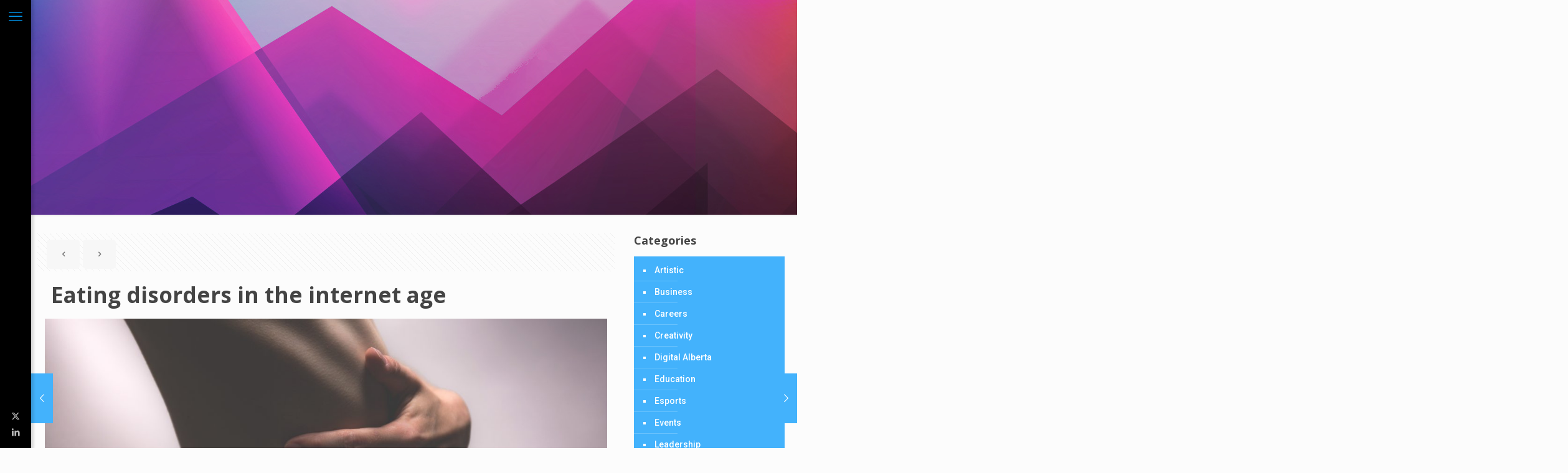

--- FILE ---
content_type: text/html; charset=UTF-8
request_url: https://digitalalberta.com/eating-disorders-in-the-internet-age/
body_size: 32184
content:
<!DOCTYPE html>
<html lang="en-US" class="no-js " >

<head>

<meta charset="UTF-8" />
<meta name='robots' content='index, follow, max-image-preview:large, max-snippet:-1, max-video-preview:-1' />
	<style>img:is([sizes="auto" i], [sizes^="auto," i]) { contain-intrinsic-size: 3000px 1500px }</style>
	<meta name="description" content="Digital Alberta"/>
<meta property="og:image" content="https://digitalalberta.com/wp-content/uploads/2017/03/pexels-photo-112327.jpeg"/>
<meta property="og:url" content="https://digitalalberta.com/eating-disorders-in-the-internet-age/"/>
<meta property="og:type" content="article"/>
<meta property="og:title" content="Eating disorders in the internet age"/>
<meta property="og:description" content="“Pro-ana” (pro-anorexia) and “pro-mia” (pro-bulimia) blogs and social media pages that promote eating disorders, are on the rise. They are extremely dangerous because they combine the […]"/>
<link rel="alternate" hreflang="en-US" href="https://digitalalberta.com/eating-disorders-in-the-internet-age/"/>
<script type="text/javascript">

  var _gaq = _gaq || [];
  _gaq.push(['_setAccount', 'UA-28323951-1']);
  _gaq.push(['_setDomainName', 'digitalalberta.com']);
  _gaq.push(['_trackPageview']);

  (function() {
    var ga = document.createElement('script'); ga.type = 'text/javascript'; ga.async = true;
    ga.src = ('httpss:' == document.location.protocol ? 'https://ssl' : 'https://www') + '.google-analytics.com/ga.js';
    var s = document.getElementsByTagName('script')[0]; s.parentNode.insertBefore(ga, s);
  })();

</script><meta name="format-detection" content="telephone=no">
<meta name="viewport" content="width=device-width, initial-scale=1, maximum-scale=1" />
<link rel="shortcut icon" href="/wp-content/uploads/2015/05/favicon.ico" type="image/x-icon" />

	<!-- This site is optimized with the Yoast SEO plugin v26.4 - https://yoast.com/wordpress/plugins/seo/ -->
	<title>Eating disorders in the internet age - Digital Alberta</title>
<link data-rocket-preload as="style" href="https://fonts.googleapis.com/css?family=Lato%3A100%2C100i%2C200%2C200i%2C300%2C300i%2C400%2C400i%2C500%2C500i%2C600%2C600i%2C700%2C700i%2C800%2C800i%2C900%2C900i%7COpen%20Sans%3A100%2C100i%2C200%2C200i%2C300%2C300i%2C400%2C400i%2C500%2C500i%2C600%2C600i%2C700%2C700i%2C800%2C800i%2C900%2C900i%7CIndie%20Flower%3A100%2C100i%2C200%2C200i%2C300%2C300i%2C400%2C400i%2C500%2C500i%2C600%2C600i%2C700%2C700i%2C800%2C800i%2C900%2C900i%7COswald%3A100%2C100i%2C200%2C200i%2C300%2C300i%2C400%2C400i%2C500%2C500i%2C600%2C600i%2C700%2C700i%2C800%2C800i%2C900%2C900i%7CRoboto%3A1%2C100%2C400%2C500%2C700%2C800%2C900%7COpen%20Sans%3A1%2C100%2C400%2C500%2C700%2C800%2C900&#038;display=swap" rel="preload">
<link href="https://fonts.googleapis.com/css?family=Lato%3A100%2C100i%2C200%2C200i%2C300%2C300i%2C400%2C400i%2C500%2C500i%2C600%2C600i%2C700%2C700i%2C800%2C800i%2C900%2C900i%7COpen%20Sans%3A100%2C100i%2C200%2C200i%2C300%2C300i%2C400%2C400i%2C500%2C500i%2C600%2C600i%2C700%2C700i%2C800%2C800i%2C900%2C900i%7CIndie%20Flower%3A100%2C100i%2C200%2C200i%2C300%2C300i%2C400%2C400i%2C500%2C500i%2C600%2C600i%2C700%2C700i%2C800%2C800i%2C900%2C900i%7COswald%3A100%2C100i%2C200%2C200i%2C300%2C300i%2C400%2C400i%2C500%2C500i%2C600%2C600i%2C700%2C700i%2C800%2C800i%2C900%2C900i%7CRoboto%3A1%2C100%2C400%2C500%2C700%2C800%2C900%7COpen%20Sans%3A1%2C100%2C400%2C500%2C700%2C800%2C900&#038;display=swap" media="print" onload="this.media=&#039;all&#039;" rel="stylesheet">
<noscript><link rel="stylesheet" href="https://fonts.googleapis.com/css?family=Lato%3A100%2C100i%2C200%2C200i%2C300%2C300i%2C400%2C400i%2C500%2C500i%2C600%2C600i%2C700%2C700i%2C800%2C800i%2C900%2C900i%7COpen%20Sans%3A100%2C100i%2C200%2C200i%2C300%2C300i%2C400%2C400i%2C500%2C500i%2C600%2C600i%2C700%2C700i%2C800%2C800i%2C900%2C900i%7CIndie%20Flower%3A100%2C100i%2C200%2C200i%2C300%2C300i%2C400%2C400i%2C500%2C500i%2C600%2C600i%2C700%2C700i%2C800%2C800i%2C900%2C900i%7COswald%3A100%2C100i%2C200%2C200i%2C300%2C300i%2C400%2C400i%2C500%2C500i%2C600%2C600i%2C700%2C700i%2C800%2C800i%2C900%2C900i%7CRoboto%3A1%2C100%2C400%2C500%2C700%2C800%2C900%7COpen%20Sans%3A1%2C100%2C400%2C500%2C700%2C800%2C900&#038;display=swap"></noscript>
	<link rel="canonical" href="https://digitalalberta.com/eating-disorders-in-the-internet-age/" />
	<meta property="og:locale" content="en_US" />
	<meta property="og:type" content="article" />
	<meta property="og:title" content="Eating disorders in the internet age - Digital Alberta" />
	<meta property="og:description" content="“Pro-ana” (pro-anorexia) and “pro-mia” (pro-bulimia) blogs and social media pages that promote eating disorders, are on the rise. They are extremely dangerous because they combine the […]" />
	<meta property="og:url" content="/eating-disorders-in-the-internet-age/" />
	<meta property="og:site_name" content="Digital Alberta" />
	<meta property="article:published_time" content="2017-06-02T11:00:42+00:00" />
	<meta property="article:modified_time" content="2019-04-20T18:06:22+00:00" />
	<meta property="og:image" content="https://digitalalberta.com/wp-content/uploads/2017/03/pexels-photo-112327.jpeg" />
	<meta property="og:image:width" content="2929" />
	<meta property="og:image:height" content="1953" />
	<meta property="og:image:type" content="image/jpeg" />
	<meta name="author" content="Robyn Welsh" />
	<meta name="twitter:card" content="summary_large_image" />
	<meta name="twitter:label1" content="Written by" />
	<meta name="twitter:data1" content="Robyn Welsh" />
	<meta name="twitter:label2" content="Est. reading time" />
	<meta name="twitter:data2" content="3 minutes" />
	<script type="application/ld+json" class="yoast-schema-graph">{"@context":"https://schema.org","@graph":[{"@type":"WebPage","@id":"/eating-disorders-in-the-internet-age/","url":"https://digitalalberta.com/eating-disorders-in-the-internet-age/","name":"Eating disorders in the internet age - Digital Alberta","isPartOf":{"@id":"https://digitalalberta.com/#website"},"primaryImageOfPage":{"@id":"https://digitalalberta.com/eating-disorders-in-the-internet-age/#primaryimage"},"image":{"@id":"https://digitalalberta.com/eating-disorders-in-the-internet-age/#primaryimage"},"thumbnailUrl":"https://digitalalberta.com/wp-content/uploads/2017/03/pexels-photo-112327.jpeg","datePublished":"2017-06-02T11:00:42+00:00","dateModified":"2019-04-20T18:06:22+00:00","author":{"@id":"https://digitalalberta.com/#/schema/person/5d06fc12aa5dcd0b81b030f3cfcae2cb"},"breadcrumb":{"@id":"https://digitalalberta.com/eating-disorders-in-the-internet-age/#breadcrumb"},"inLanguage":"en-US","potentialAction":[{"@type":"ReadAction","target":["https://digitalalberta.com/eating-disorders-in-the-internet-age/"]}]},{"@type":"ImageObject","inLanguage":"en-US","@id":"https://digitalalberta.com/eating-disorders-in-the-internet-age/#primaryimage","url":"https://digitalalberta.com/wp-content/uploads/2017/03/pexels-photo-112327.jpeg","contentUrl":"https://digitalalberta.com/wp-content/uploads/2017/03/pexels-photo-112327.jpeg","width":2929,"height":1953},{"@type":"BreadcrumbList","@id":"https://digitalalberta.com/eating-disorders-in-the-internet-age/#breadcrumb","itemListElement":[{"@type":"ListItem","position":1,"name":"Home","item":"https://digitalalberta.com/"},{"@type":"ListItem","position":2,"name":"Blog","item":"/blog/"},{"@type":"ListItem","position":3,"name":"Eating disorders in the internet age"}]},{"@type":"WebSite","@id":"https://digitalalberta.com/#website","url":"https://digitalalberta.com/","name":"Digital Alberta","description":"","potentialAction":[{"@type":"SearchAction","target":{"@type":"EntryPoint","urlTemplate":"https://digitalalberta.com/?s={search_term_string}"},"query-input":{"@type":"PropertyValueSpecification","valueRequired":true,"valueName":"search_term_string"}}],"inLanguage":"en-US"},{"@type":"Person","@id":"https://digitalalberta.com/#/schema/person/5d06fc12aa5dcd0b81b030f3cfcae2cb","name":"Robyn Welsh","image":{"@type":"ImageObject","inLanguage":"en-US","@id":"https://digitalalberta.com/#/schema/person/image/","url":"https://secure.gravatar.com/avatar/fc64fa6f9a66e8b5b31872543f52bc706527241cd68dc03b0dd5bec4d407dde4?s=96&d=mm&r=g","contentUrl":"https://secure.gravatar.com/avatar/fc64fa6f9a66e8b5b31872543f52bc706527241cd68dc03b0dd5bec4d407dde4?s=96&d=mm&r=g","caption":"Robyn Welsh"},"description":"Robyn is studying Communications/Journalism at Mount Royal University in Calgary. She is a co-founder and editor for Vamp Media (www.vamp.media), and has written for the Calgary Journal, The Reflector, Beatroute Magazine, as well as several others.","url":"https://digitalalberta.com/author/robyn-welsh/"}]}</script>
	<!-- / Yoast SEO plugin. -->


<link rel='dns-prefetch' href='//www.googletagmanager.com' />
<link rel='dns-prefetch' href='//fonts.googleapis.com' />
<link href='https://fonts.gstatic.com' crossorigin rel='preconnect' />
<link rel="alternate" type="application/rss+xml" title="Digital Alberta &raquo; Feed" href="https://digitalalberta.com/feed/" />
<link rel="alternate" type="application/rss+xml" title="Digital Alberta &raquo; Comments Feed" href="https://digitalalberta.com/comments/feed/" />
<script type="text/javascript">
/* <![CDATA[ */
window._wpemojiSettings = {"baseUrl":"https:\/\/s.w.org\/images\/core\/emoji\/16.0.1\/72x72\/","ext":".png","svgUrl":"https:\/\/s.w.org\/images\/core\/emoji\/16.0.1\/svg\/","svgExt":".svg","source":{"concatemoji":"https:\/\/digitalalberta.com\/wp-includes\/js\/wp-emoji-release.min.js?ver=d5518bf9de8e8b976d119813832e187a"}};
/*! This file is auto-generated */
!function(s,n){var o,i,e;function c(e){try{var t={supportTests:e,timestamp:(new Date).valueOf()};sessionStorage.setItem(o,JSON.stringify(t))}catch(e){}}function p(e,t,n){e.clearRect(0,0,e.canvas.width,e.canvas.height),e.fillText(t,0,0);var t=new Uint32Array(e.getImageData(0,0,e.canvas.width,e.canvas.height).data),a=(e.clearRect(0,0,e.canvas.width,e.canvas.height),e.fillText(n,0,0),new Uint32Array(e.getImageData(0,0,e.canvas.width,e.canvas.height).data));return t.every(function(e,t){return e===a[t]})}function u(e,t){e.clearRect(0,0,e.canvas.width,e.canvas.height),e.fillText(t,0,0);for(var n=e.getImageData(16,16,1,1),a=0;a<n.data.length;a++)if(0!==n.data[a])return!1;return!0}function f(e,t,n,a){switch(t){case"flag":return n(e,"\ud83c\udff3\ufe0f\u200d\u26a7\ufe0f","\ud83c\udff3\ufe0f\u200b\u26a7\ufe0f")?!1:!n(e,"\ud83c\udde8\ud83c\uddf6","\ud83c\udde8\u200b\ud83c\uddf6")&&!n(e,"\ud83c\udff4\udb40\udc67\udb40\udc62\udb40\udc65\udb40\udc6e\udb40\udc67\udb40\udc7f","\ud83c\udff4\u200b\udb40\udc67\u200b\udb40\udc62\u200b\udb40\udc65\u200b\udb40\udc6e\u200b\udb40\udc67\u200b\udb40\udc7f");case"emoji":return!a(e,"\ud83e\udedf")}return!1}function g(e,t,n,a){var r="undefined"!=typeof WorkerGlobalScope&&self instanceof WorkerGlobalScope?new OffscreenCanvas(300,150):s.createElement("canvas"),o=r.getContext("2d",{willReadFrequently:!0}),i=(o.textBaseline="top",o.font="600 32px Arial",{});return e.forEach(function(e){i[e]=t(o,e,n,a)}),i}function t(e){var t=s.createElement("script");t.src=e,t.defer=!0,s.head.appendChild(t)}"undefined"!=typeof Promise&&(o="wpEmojiSettingsSupports",i=["flag","emoji"],n.supports={everything:!0,everythingExceptFlag:!0},e=new Promise(function(e){s.addEventListener("DOMContentLoaded",e,{once:!0})}),new Promise(function(t){var n=function(){try{var e=JSON.parse(sessionStorage.getItem(o));if("object"==typeof e&&"number"==typeof e.timestamp&&(new Date).valueOf()<e.timestamp+604800&&"object"==typeof e.supportTests)return e.supportTests}catch(e){}return null}();if(!n){if("undefined"!=typeof Worker&&"undefined"!=typeof OffscreenCanvas&&"undefined"!=typeof URL&&URL.createObjectURL&&"undefined"!=typeof Blob)try{var e="postMessage("+g.toString()+"("+[JSON.stringify(i),f.toString(),p.toString(),u.toString()].join(",")+"));",a=new Blob([e],{type:"text/javascript"}),r=new Worker(URL.createObjectURL(a),{name:"wpTestEmojiSupports"});return void(r.onmessage=function(e){c(n=e.data),r.terminate(),t(n)})}catch(e){}c(n=g(i,f,p,u))}t(n)}).then(function(e){for(var t in e)n.supports[t]=e[t],n.supports.everything=n.supports.everything&&n.supports[t],"flag"!==t&&(n.supports.everythingExceptFlag=n.supports.everythingExceptFlag&&n.supports[t]);n.supports.everythingExceptFlag=n.supports.everythingExceptFlag&&!n.supports.flag,n.DOMReady=!1,n.readyCallback=function(){n.DOMReady=!0}}).then(function(){return e}).then(function(){var e;n.supports.everything||(n.readyCallback(),(e=n.source||{}).concatemoji?t(e.concatemoji):e.wpemoji&&e.twemoji&&(t(e.twemoji),t(e.wpemoji)))}))}((window,document),window._wpemojiSettings);
/* ]]> */
</script>
<link rel='stylesheet' id='layerslider-css' href='https://digitalalberta.com/wp-content/plugins/LayerSlider/assets/static/layerslider/css/layerslider.css?ver=8.0.1' type='text/css' media='all' />
<link rel='stylesheet' id='ls-user-css' href='https://digitalalberta.com/wp-content/uploads/layerslider.custom.css?ver=1662770589' type='text/css' media='all' />
<style id='wp-emoji-styles-inline-css' type='text/css'>

	img.wp-smiley, img.emoji {
		display: inline !important;
		border: none !important;
		box-shadow: none !important;
		height: 1em !important;
		width: 1em !important;
		margin: 0 0.07em !important;
		vertical-align: -0.1em !important;
		background: none !important;
		padding: 0 !important;
	}
</style>
<link rel='stylesheet' id='wp-block-library-css' href='https://digitalalberta.com/wp-includes/css/dist/block-library/style.min.css?ver=d5518bf9de8e8b976d119813832e187a' type='text/css' media='all' />
<style id='classic-theme-styles-inline-css' type='text/css'>
/*! This file is auto-generated */
.wp-block-button__link{color:#fff;background-color:#32373c;border-radius:9999px;box-shadow:none;text-decoration:none;padding:calc(.667em + 2px) calc(1.333em + 2px);font-size:1.125em}.wp-block-file__button{background:#32373c;color:#fff;text-decoration:none}
</style>
<style id='wppb-edit-profile-style-inline-css' type='text/css'>


</style>
<style id='wppb-login-style-inline-css' type='text/css'>


</style>
<style id='wppb-recover-password-style-inline-css' type='text/css'>


</style>
<style id='wppb-register-style-inline-css' type='text/css'>


</style>
<link rel='stylesheet' id='mpp_gutenberg-css' href='https://digitalalberta.com/wp-content/plugins/profile-builder/add-ons-free/user-profile-picture/dist/blocks.style.build.css?ver=2.6.0' type='text/css' media='all' />
<style id='global-styles-inline-css' type='text/css'>
:root{--wp--preset--aspect-ratio--square: 1;--wp--preset--aspect-ratio--4-3: 4/3;--wp--preset--aspect-ratio--3-4: 3/4;--wp--preset--aspect-ratio--3-2: 3/2;--wp--preset--aspect-ratio--2-3: 2/3;--wp--preset--aspect-ratio--16-9: 16/9;--wp--preset--aspect-ratio--9-16: 9/16;--wp--preset--color--black: #000000;--wp--preset--color--cyan-bluish-gray: #abb8c3;--wp--preset--color--white: #ffffff;--wp--preset--color--pale-pink: #f78da7;--wp--preset--color--vivid-red: #cf2e2e;--wp--preset--color--luminous-vivid-orange: #ff6900;--wp--preset--color--luminous-vivid-amber: #fcb900;--wp--preset--color--light-green-cyan: #7bdcb5;--wp--preset--color--vivid-green-cyan: #00d084;--wp--preset--color--pale-cyan-blue: #8ed1fc;--wp--preset--color--vivid-cyan-blue: #0693e3;--wp--preset--color--vivid-purple: #9b51e0;--wp--preset--gradient--vivid-cyan-blue-to-vivid-purple: linear-gradient(135deg,rgba(6,147,227,1) 0%,rgb(155,81,224) 100%);--wp--preset--gradient--light-green-cyan-to-vivid-green-cyan: linear-gradient(135deg,rgb(122,220,180) 0%,rgb(0,208,130) 100%);--wp--preset--gradient--luminous-vivid-amber-to-luminous-vivid-orange: linear-gradient(135deg,rgba(252,185,0,1) 0%,rgba(255,105,0,1) 100%);--wp--preset--gradient--luminous-vivid-orange-to-vivid-red: linear-gradient(135deg,rgba(255,105,0,1) 0%,rgb(207,46,46) 100%);--wp--preset--gradient--very-light-gray-to-cyan-bluish-gray: linear-gradient(135deg,rgb(238,238,238) 0%,rgb(169,184,195) 100%);--wp--preset--gradient--cool-to-warm-spectrum: linear-gradient(135deg,rgb(74,234,220) 0%,rgb(151,120,209) 20%,rgb(207,42,186) 40%,rgb(238,44,130) 60%,rgb(251,105,98) 80%,rgb(254,248,76) 100%);--wp--preset--gradient--blush-light-purple: linear-gradient(135deg,rgb(255,206,236) 0%,rgb(152,150,240) 100%);--wp--preset--gradient--blush-bordeaux: linear-gradient(135deg,rgb(254,205,165) 0%,rgb(254,45,45) 50%,rgb(107,0,62) 100%);--wp--preset--gradient--luminous-dusk: linear-gradient(135deg,rgb(255,203,112) 0%,rgb(199,81,192) 50%,rgb(65,88,208) 100%);--wp--preset--gradient--pale-ocean: linear-gradient(135deg,rgb(255,245,203) 0%,rgb(182,227,212) 50%,rgb(51,167,181) 100%);--wp--preset--gradient--electric-grass: linear-gradient(135deg,rgb(202,248,128) 0%,rgb(113,206,126) 100%);--wp--preset--gradient--midnight: linear-gradient(135deg,rgb(2,3,129) 0%,rgb(40,116,252) 100%);--wp--preset--font-size--small: 13px;--wp--preset--font-size--medium: 20px;--wp--preset--font-size--large: 36px;--wp--preset--font-size--x-large: 42px;--wp--preset--spacing--20: 0.44rem;--wp--preset--spacing--30: 0.67rem;--wp--preset--spacing--40: 1rem;--wp--preset--spacing--50: 1.5rem;--wp--preset--spacing--60: 2.25rem;--wp--preset--spacing--70: 3.38rem;--wp--preset--spacing--80: 5.06rem;--wp--preset--shadow--natural: 6px 6px 9px rgba(0, 0, 0, 0.2);--wp--preset--shadow--deep: 12px 12px 50px rgba(0, 0, 0, 0.4);--wp--preset--shadow--sharp: 6px 6px 0px rgba(0, 0, 0, 0.2);--wp--preset--shadow--outlined: 6px 6px 0px -3px rgba(255, 255, 255, 1), 6px 6px rgba(0, 0, 0, 1);--wp--preset--shadow--crisp: 6px 6px 0px rgba(0, 0, 0, 1);}:where(.is-layout-flex){gap: 0.5em;}:where(.is-layout-grid){gap: 0.5em;}body .is-layout-flex{display: flex;}.is-layout-flex{flex-wrap: wrap;align-items: center;}.is-layout-flex > :is(*, div){margin: 0;}body .is-layout-grid{display: grid;}.is-layout-grid > :is(*, div){margin: 0;}:where(.wp-block-columns.is-layout-flex){gap: 2em;}:where(.wp-block-columns.is-layout-grid){gap: 2em;}:where(.wp-block-post-template.is-layout-flex){gap: 1.25em;}:where(.wp-block-post-template.is-layout-grid){gap: 1.25em;}.has-black-color{color: var(--wp--preset--color--black) !important;}.has-cyan-bluish-gray-color{color: var(--wp--preset--color--cyan-bluish-gray) !important;}.has-white-color{color: var(--wp--preset--color--white) !important;}.has-pale-pink-color{color: var(--wp--preset--color--pale-pink) !important;}.has-vivid-red-color{color: var(--wp--preset--color--vivid-red) !important;}.has-luminous-vivid-orange-color{color: var(--wp--preset--color--luminous-vivid-orange) !important;}.has-luminous-vivid-amber-color{color: var(--wp--preset--color--luminous-vivid-amber) !important;}.has-light-green-cyan-color{color: var(--wp--preset--color--light-green-cyan) !important;}.has-vivid-green-cyan-color{color: var(--wp--preset--color--vivid-green-cyan) !important;}.has-pale-cyan-blue-color{color: var(--wp--preset--color--pale-cyan-blue) !important;}.has-vivid-cyan-blue-color{color: var(--wp--preset--color--vivid-cyan-blue) !important;}.has-vivid-purple-color{color: var(--wp--preset--color--vivid-purple) !important;}.has-black-background-color{background-color: var(--wp--preset--color--black) !important;}.has-cyan-bluish-gray-background-color{background-color: var(--wp--preset--color--cyan-bluish-gray) !important;}.has-white-background-color{background-color: var(--wp--preset--color--white) !important;}.has-pale-pink-background-color{background-color: var(--wp--preset--color--pale-pink) !important;}.has-vivid-red-background-color{background-color: var(--wp--preset--color--vivid-red) !important;}.has-luminous-vivid-orange-background-color{background-color: var(--wp--preset--color--luminous-vivid-orange) !important;}.has-luminous-vivid-amber-background-color{background-color: var(--wp--preset--color--luminous-vivid-amber) !important;}.has-light-green-cyan-background-color{background-color: var(--wp--preset--color--light-green-cyan) !important;}.has-vivid-green-cyan-background-color{background-color: var(--wp--preset--color--vivid-green-cyan) !important;}.has-pale-cyan-blue-background-color{background-color: var(--wp--preset--color--pale-cyan-blue) !important;}.has-vivid-cyan-blue-background-color{background-color: var(--wp--preset--color--vivid-cyan-blue) !important;}.has-vivid-purple-background-color{background-color: var(--wp--preset--color--vivid-purple) !important;}.has-black-border-color{border-color: var(--wp--preset--color--black) !important;}.has-cyan-bluish-gray-border-color{border-color: var(--wp--preset--color--cyan-bluish-gray) !important;}.has-white-border-color{border-color: var(--wp--preset--color--white) !important;}.has-pale-pink-border-color{border-color: var(--wp--preset--color--pale-pink) !important;}.has-vivid-red-border-color{border-color: var(--wp--preset--color--vivid-red) !important;}.has-luminous-vivid-orange-border-color{border-color: var(--wp--preset--color--luminous-vivid-orange) !important;}.has-luminous-vivid-amber-border-color{border-color: var(--wp--preset--color--luminous-vivid-amber) !important;}.has-light-green-cyan-border-color{border-color: var(--wp--preset--color--light-green-cyan) !important;}.has-vivid-green-cyan-border-color{border-color: var(--wp--preset--color--vivid-green-cyan) !important;}.has-pale-cyan-blue-border-color{border-color: var(--wp--preset--color--pale-cyan-blue) !important;}.has-vivid-cyan-blue-border-color{border-color: var(--wp--preset--color--vivid-cyan-blue) !important;}.has-vivid-purple-border-color{border-color: var(--wp--preset--color--vivid-purple) !important;}.has-vivid-cyan-blue-to-vivid-purple-gradient-background{background: var(--wp--preset--gradient--vivid-cyan-blue-to-vivid-purple) !important;}.has-light-green-cyan-to-vivid-green-cyan-gradient-background{background: var(--wp--preset--gradient--light-green-cyan-to-vivid-green-cyan) !important;}.has-luminous-vivid-amber-to-luminous-vivid-orange-gradient-background{background: var(--wp--preset--gradient--luminous-vivid-amber-to-luminous-vivid-orange) !important;}.has-luminous-vivid-orange-to-vivid-red-gradient-background{background: var(--wp--preset--gradient--luminous-vivid-orange-to-vivid-red) !important;}.has-very-light-gray-to-cyan-bluish-gray-gradient-background{background: var(--wp--preset--gradient--very-light-gray-to-cyan-bluish-gray) !important;}.has-cool-to-warm-spectrum-gradient-background{background: var(--wp--preset--gradient--cool-to-warm-spectrum) !important;}.has-blush-light-purple-gradient-background{background: var(--wp--preset--gradient--blush-light-purple) !important;}.has-blush-bordeaux-gradient-background{background: var(--wp--preset--gradient--blush-bordeaux) !important;}.has-luminous-dusk-gradient-background{background: var(--wp--preset--gradient--luminous-dusk) !important;}.has-pale-ocean-gradient-background{background: var(--wp--preset--gradient--pale-ocean) !important;}.has-electric-grass-gradient-background{background: var(--wp--preset--gradient--electric-grass) !important;}.has-midnight-gradient-background{background: var(--wp--preset--gradient--midnight) !important;}.has-small-font-size{font-size: var(--wp--preset--font-size--small) !important;}.has-medium-font-size{font-size: var(--wp--preset--font-size--medium) !important;}.has-large-font-size{font-size: var(--wp--preset--font-size--large) !important;}.has-x-large-font-size{font-size: var(--wp--preset--font-size--x-large) !important;}
:where(.wp-block-post-template.is-layout-flex){gap: 1.25em;}:where(.wp-block-post-template.is-layout-grid){gap: 1.25em;}
:where(.wp-block-columns.is-layout-flex){gap: 2em;}:where(.wp-block-columns.is-layout-grid){gap: 2em;}
:root :where(.wp-block-pullquote){font-size: 1.5em;line-height: 1.6;}
</style>
<link rel='stylesheet' id='st-widget-css' href='https://digitalalberta.com/wp-content/plugins/share-this/css/style.css?ver=d5518bf9de8e8b976d119813832e187a' type='text/css' media='all' />
<link rel='stylesheet' id='wpos-slick-style-css' href='https://digitalalberta.com/wp-content/plugins/wp-logo-showcase-responsive-slider-slider/assets/css/slick.css?ver=3.8.7' type='text/css' media='all' />
<link rel='stylesheet' id='wpls-public-style-css' href='https://digitalalberta.com/wp-content/plugins/wp-logo-showcase-responsive-slider-slider/assets/css/wpls-public.css?ver=3.8.7' type='text/css' media='all' />
<link rel='stylesheet' id='mfn-be-css' href='https://digitalalberta.com/wp-content/themes/betheme/css/be.css?ver=28.1.12' type='text/css' media='all' />
<link rel='stylesheet' id='mfn-animations-css' href='https://digitalalberta.com/wp-content/themes/betheme/assets/animations/animations.min.css?ver=28.1.12' type='text/css' media='all' />
<link rel='stylesheet' id='mfn-font-awesome-css' href='https://digitalalberta.com/wp-content/themes/betheme/fonts/fontawesome/fontawesome.css?ver=28.1.12' type='text/css' media='all' />
<link rel='stylesheet' id='mfn-responsive-css' href='https://digitalalberta.com/wp-content/themes/betheme/css/responsive.css?ver=28.1.12' type='text/css' media='all' />

<link rel='stylesheet' id='ekit-widget-styles-css' href='https://digitalalberta.com/wp-content/plugins/elementskit-lite/widgets/init/assets/css/widget-styles.css?ver=3.7.5' type='text/css' media='all' />
<link rel='stylesheet' id='ekit-responsive-css' href='https://digitalalberta.com/wp-content/plugins/elementskit-lite/widgets/init/assets/css/responsive.css?ver=3.7.5' type='text/css' media='all' />
<link rel='stylesheet' id='elementor-frontend-css' href='https://digitalalberta.com/wp-content/plugins/elementor/assets/css/frontend.min.css?ver=3.33.1' type='text/css' media='all' />
<link rel='stylesheet' id='eael-general-css' href='https://digitalalberta.com/wp-content/plugins/essential-addons-for-elementor-lite/assets/front-end/css/view/general.min.css?ver=6.5.1' type='text/css' media='all' />
<style id='mfn-dynamic-inline-css' type='text/css'>
body:not(.template-slider) #Header_wrapper{background-image:url(/wp-content/uploads/2015/05/background3.jpg)}
html{background-color:#FCFCFC}#Wrapper,#Content,.mfn-popup .mfn-popup-content,.mfn-off-canvas-sidebar .mfn-off-canvas-content-wrapper,.mfn-cart-holder,.mfn-header-login,#Top_bar .search_wrapper,#Top_bar .top_bar_right .mfn-live-search-box,.column_livesearch .mfn-live-search-wrapper,.column_livesearch .mfn-live-search-box{background-color:#FCFCFC}.layout-boxed.mfn-bebuilder-header.mfn-ui #Wrapper .mfn-only-sample-content{background-color:#FCFCFC}body:not(.template-slider) #Header{min-height:250px}body.header-below:not(.template-slider) #Header{padding-top:250px}.elementor-page.elementor-default #Content .the_content .section_wrapper{max-width:100%}.elementor-page.elementor-default #Content .section.the_content{width:100%}.elementor-page.elementor-default #Content .section_wrapper .the_content_wrapper{margin-left:0;margin-right:0;width:100%}body,span.date_label,.timeline_items li h3 span,input[type="date"],input[type="text"],input[type="password"],input[type="tel"],input[type="email"],input[type="url"],textarea,select,.offer_li .title h3,.mfn-menu-item-megamenu{font-family:"Roboto",-apple-system,BlinkMacSystemFont,"Segoe UI",Roboto,Oxygen-Sans,Ubuntu,Cantarell,"Helvetica Neue",sans-serif}.lead,.big{font-family:"Roboto",-apple-system,BlinkMacSystemFont,"Segoe UI",Roboto,Oxygen-Sans,Ubuntu,Cantarell,"Helvetica Neue",sans-serif}#menu > ul > li > a,#overlay-menu ul li a{font-family:"Roboto",-apple-system,BlinkMacSystemFont,"Segoe UI",Roboto,Oxygen-Sans,Ubuntu,Cantarell,"Helvetica Neue",sans-serif}#Subheader .title{font-family:"Open Sans",-apple-system,BlinkMacSystemFont,"Segoe UI",Roboto,Oxygen-Sans,Ubuntu,Cantarell,"Helvetica Neue",sans-serif}h1,h2,h3,h4,.text-logo #logo{font-family:"Open Sans",-apple-system,BlinkMacSystemFont,"Segoe UI",Roboto,Oxygen-Sans,Ubuntu,Cantarell,"Helvetica Neue",sans-serif}h5,h6{font-family:"Roboto",-apple-system,BlinkMacSystemFont,"Segoe UI",Roboto,Oxygen-Sans,Ubuntu,Cantarell,"Helvetica Neue",sans-serif}blockquote{font-family:"Open Sans",-apple-system,BlinkMacSystemFont,"Segoe UI",Roboto,Oxygen-Sans,Ubuntu,Cantarell,"Helvetica Neue",sans-serif}.chart_box .chart .num,.counter .desc_wrapper .number-wrapper,.how_it_works .image .number,.pricing-box .plan-header .price,.quick_fact .number-wrapper,.woocommerce .product div.entry-summary .price{font-family:"Arial",-apple-system,BlinkMacSystemFont,"Segoe UI",Roboto,Oxygen-Sans,Ubuntu,Cantarell,"Helvetica Neue",sans-serif}body,.mfn-menu-item-megamenu{font-size:13px;line-height:25px;font-weight:400;letter-spacing:0px}.lead,.big{font-size:16px;line-height:28px;font-weight:400;letter-spacing:0px}#menu > ul > li > a,#overlay-menu ul li a{font-size:14px;font-weight:400;letter-spacing:0px}#overlay-menu ul li a{line-height:21px}#Subheader .title{font-size:30px;line-height:35px;font-weight:400;letter-spacing:1px;font-style:italic}h1,.text-logo #logo{font-size:42px;line-height:50px;font-weight:400;letter-spacing:0px}h2{font-size:36px;line-height:34px;font-weight:300;letter-spacing:0px}h3,.woocommerce ul.products li.product h3,.woocommerce #customer_login h2{font-size:19px;line-height:29px;font-weight:300;letter-spacing:0px}h4,.woocommerce .woocommerce-order-details__title,.woocommerce .wc-bacs-bank-details-heading,.woocommerce .woocommerce-customer-details h2{font-size:16px;line-height:25px;font-weight:500;letter-spacing:0px}h5{font-size:13px;line-height:25px;font-weight:700;letter-spacing:0px}h6{font-size:12px;line-height:25px;font-weight:400;letter-spacing:0px}#Intro .intro-title{font-size:70px;line-height:70px;font-weight:400;letter-spacing:0px}@media only screen and (min-width:768px) and (max-width:959px){body,.mfn-menu-item-megamenu{font-size:13px;line-height:25px;font-weight:400;letter-spacing:0px}.lead,.big{font-size:16px;line-height:28px;font-weight:400;letter-spacing:0px}#menu > ul > li > a,#overlay-menu ul li a{font-size:14px;font-weight:400;letter-spacing:0px}#overlay-menu ul li a{line-height:21px}#Subheader .title{font-size:30px;line-height:35px;font-weight:400;letter-spacing:1px;font-style:italic}h1,.text-logo #logo{font-size:42px;line-height:50px;font-weight:400;letter-spacing:0px}h2{font-size:36px;line-height:34px;font-weight:300;letter-spacing:0px}h3,.woocommerce ul.products li.product h3,.woocommerce #customer_login h2{font-size:19px;line-height:29px;font-weight:300;letter-spacing:0px}h4,.woocommerce .woocommerce-order-details__title,.woocommerce .wc-bacs-bank-details-heading,.woocommerce .woocommerce-customer-details h2{font-size:16px;line-height:25px;font-weight:500;letter-spacing:0px}h5{font-size:13px;line-height:25px;font-weight:700;letter-spacing:0px}h6{font-size:12px;line-height:25px;font-weight:400;letter-spacing:0px}#Intro .intro-title{font-size:70px;line-height:70px;font-weight:400;letter-spacing:0px}blockquote{font-size:15px}.chart_box .chart .num{font-size:45px;line-height:45px}.counter .desc_wrapper .number-wrapper{font-size:45px;line-height:45px}.counter .desc_wrapper .title{font-size:14px;line-height:18px}.faq .question .title{font-size:14px}.fancy_heading .title{font-size:38px;line-height:38px}.offer .offer_li .desc_wrapper .title h3{font-size:32px;line-height:32px}.offer_thumb_ul li.offer_thumb_li .desc_wrapper .title h3{font-size:32px;line-height:32px}.pricing-box .plan-header h2{font-size:27px;line-height:27px}.pricing-box .plan-header .price > span{font-size:40px;line-height:40px}.pricing-box .plan-header .price sup.currency{font-size:18px;line-height:18px}.pricing-box .plan-header .price sup.period{font-size:14px;line-height:14px}.quick_fact .number-wrapper{font-size:80px;line-height:80px}.trailer_box .desc h2{font-size:27px;line-height:27px}.widget > h3{font-size:17px;line-height:20px}}@media only screen and (min-width:480px) and (max-width:767px){body,.mfn-menu-item-megamenu{font-size:13px;line-height:25px;font-weight:400;letter-spacing:0px}.lead,.big{font-size:16px;line-height:28px;font-weight:400;letter-spacing:0px}#menu > ul > li > a,#overlay-menu ul li a{font-size:14px;font-weight:400;letter-spacing:0px}#overlay-menu ul li a{line-height:21px}#Subheader .title{font-size:30px;line-height:35px;font-weight:400;letter-spacing:1px;font-style:italic}h1,.text-logo #logo{font-size:42px;line-height:50px;font-weight:400;letter-spacing:0px}h2{font-size:36px;line-height:34px;font-weight:300;letter-spacing:0px}h3,.woocommerce ul.products li.product h3,.woocommerce #customer_login h2{font-size:19px;line-height:29px;font-weight:300;letter-spacing:0px}h4,.woocommerce .woocommerce-order-details__title,.woocommerce .wc-bacs-bank-details-heading,.woocommerce .woocommerce-customer-details h2{font-size:16px;line-height:25px;font-weight:500;letter-spacing:0px}h5{font-size:13px;line-height:25px;font-weight:700;letter-spacing:0px}h6{font-size:12px;line-height:25px;font-weight:400;letter-spacing:0px}#Intro .intro-title{font-size:70px;line-height:70px;font-weight:400;letter-spacing:0px}blockquote{font-size:14px}.chart_box .chart .num{font-size:40px;line-height:40px}.counter .desc_wrapper .number-wrapper{font-size:40px;line-height:40px}.counter .desc_wrapper .title{font-size:13px;line-height:16px}.faq .question .title{font-size:13px}.fancy_heading .title{font-size:34px;line-height:34px}.offer .offer_li .desc_wrapper .title h3{font-size:28px;line-height:28px}.offer_thumb_ul li.offer_thumb_li .desc_wrapper .title h3{font-size:28px;line-height:28px}.pricing-box .plan-header h2{font-size:24px;line-height:24px}.pricing-box .plan-header .price > span{font-size:34px;line-height:34px}.pricing-box .plan-header .price sup.currency{font-size:16px;line-height:16px}.pricing-box .plan-header .price sup.period{font-size:13px;line-height:13px}.quick_fact .number-wrapper{font-size:70px;line-height:70px}.trailer_box .desc h2{font-size:24px;line-height:24px}.widget > h3{font-size:16px;line-height:19px}}@media only screen and (max-width:479px){body,.mfn-menu-item-megamenu{font-size:13px;line-height:25px;font-weight:400;letter-spacing:0px}.lead,.big{font-size:16px;line-height:28px;font-weight:400;letter-spacing:0px}#menu > ul > li > a,#overlay-menu ul li a{font-size:14px;font-weight:400;letter-spacing:0px}#overlay-menu ul li a{line-height:21px}#Subheader .title{font-size:30px;line-height:35px;font-weight:400;letter-spacing:1px;font-style:italic}h1,.text-logo #logo{font-size:42px;line-height:50px;font-weight:400;letter-spacing:0px}h2{font-size:36px;line-height:34px;font-weight:300;letter-spacing:0px}h3,.woocommerce ul.products li.product h3,.woocommerce #customer_login h2{font-size:19px;line-height:29px;font-weight:300;letter-spacing:0px}h4,.woocommerce .woocommerce-order-details__title,.woocommerce .wc-bacs-bank-details-heading,.woocommerce .woocommerce-customer-details h2{font-size:16px;line-height:25px;font-weight:500;letter-spacing:0px}h5{font-size:13px;line-height:25px;font-weight:700;letter-spacing:0px}h6{font-size:12px;line-height:25px;font-weight:400;letter-spacing:0px}#Intro .intro-title{font-size:70px;line-height:70px;font-weight:400;letter-spacing:0px}blockquote{font-size:13px}.chart_box .chart .num{font-size:35px;line-height:35px}.counter .desc_wrapper .number-wrapper{font-size:35px;line-height:35px}.counter .desc_wrapper .title{font-size:13px;line-height:26px}.faq .question .title{font-size:13px}.fancy_heading .title{font-size:30px;line-height:30px}.offer .offer_li .desc_wrapper .title h3{font-size:26px;line-height:26px}.offer_thumb_ul li.offer_thumb_li .desc_wrapper .title h3{font-size:26px;line-height:26px}.pricing-box .plan-header h2{font-size:21px;line-height:21px}.pricing-box .plan-header .price > span{font-size:32px;line-height:32px}.pricing-box .plan-header .price sup.currency{font-size:14px;line-height:14px}.pricing-box .plan-header .price sup.period{font-size:13px;line-height:13px}.quick_fact .number-wrapper{font-size:60px;line-height:60px}.trailer_box .desc h2{font-size:21px;line-height:21px}.widget > h3{font-size:15px;line-height:18px}}.with_aside .sidebar.columns{width:23%}.with_aside .sections_group{width:77%}.aside_both .sidebar.columns{width:18%}.aside_both .sidebar.sidebar-1{margin-left:-82%}.aside_both .sections_group{width:64%;margin-left:18%}@media only screen and (min-width:1240px){#Wrapper,.with_aside .content_wrapper{max-width:1240px}body.layout-boxed.mfn-header-scrolled .mfn-header-tmpl.mfn-sticky-layout-width{max-width:1240px;left:0;right:0;margin-left:auto;margin-right:auto}body.layout-boxed:not(.mfn-header-scrolled) .mfn-header-tmpl.mfn-header-layout-width,body.layout-boxed .mfn-header-tmpl.mfn-header-layout-width:not(.mfn-hasSticky){max-width:1240px;left:0;right:0;margin-left:auto;margin-right:auto}body.layout-boxed.mfn-bebuilder-header.mfn-ui .mfn-only-sample-content{max-width:1240px;margin-left:auto;margin-right:auto}.section_wrapper,.container{max-width:1220px}.layout-boxed.header-boxed #Top_bar.is-sticky{max-width:1240px}}@media only screen and (max-width:767px){#Wrapper{max-width:calc(100% - 67px)}.content_wrapper .section_wrapper,.container,.four.columns .widget-area{max-width:770px !important;padding-left:33px;padding-right:33px}}body{--mfn-button-font-family:inherit;--mfn-button-font-size:13px;--mfn-button-font-weight:400;--mfn-button-font-style:inherit;--mfn-button-letter-spacing:0px;--mfn-button-padding:16px 20px 16px 20px;--mfn-button-border-width:0px;--mfn-button-border-radius:5px;--mfn-button-gap:10px;--mfn-button-transition:0.2s;--mfn-button-color:#747474;--mfn-button-color-hover:#747474;--mfn-button-bg:#f7f7f7;--mfn-button-bg-hover:#eaeaea;--mfn-button-border-color:transparent;--mfn-button-border-color-hover:transparent;--mfn-button-icon-color:#747474;--mfn-button-icon-color-hover:#747474;--mfn-button-box-shadow:unset;--mfn-button-theme-color:#ffffff;--mfn-button-theme-color-hover:#ffffff;--mfn-button-theme-bg:#43b2fc;--mfn-button-theme-bg-hover:#36a5ef;--mfn-button-theme-border-color:transparent;--mfn-button-theme-border-color-hover:transparent;--mfn-button-theme-icon-color:#ffffff;--mfn-button-theme-icon-color-hover:#ffffff;--mfn-button-theme-box-shadow:unset;--mfn-button-shop-color:#ffffff;--mfn-button-shop-color-hover:#ffffff;--mfn-button-shop-bg:#43b2fc;--mfn-button-shop-bg-hover:#36a5ef;--mfn-button-shop-border-color:transparent;--mfn-button-shop-border-color-hover:transparent;--mfn-button-shop-icon-color:#626262;--mfn-button-shop-icon-color-hover:#626262;--mfn-button-shop-box-shadow:unset;--mfn-button-action-color:#747474;--mfn-button-action-color-hover:#747474;--mfn-button-action-bg:#f7f7f7;--mfn-button-action-bg-hover:#eaeaea;--mfn-button-action-border-color:transparent;--mfn-button-action-border-color-hover:transparent;--mfn-button-action-icon-color:#747474;--mfn-button-action-icon-color-hover:#747474;--mfn-button-action-box-shadow:unset}@media only screen and (max-width:959px){body{}}@media only screen and (max-width:768px){body{}}.mfn-cookies,.mfn-cookies-reopen{--mfn-gdpr2-container-text-color:#626262;--mfn-gdpr2-container-strong-color:#07070a;--mfn-gdpr2-container-bg:#ffffff;--mfn-gdpr2-container-overlay:rgba(25,37,48,0.6);--mfn-gdpr2-details-box-bg:#fbfbfb;--mfn-gdpr2-details-switch-bg:#00032a;--mfn-gdpr2-details-switch-bg-active:#5acb65;--mfn-gdpr2-tabs-text-color:#07070a;--mfn-gdpr2-tabs-text-color-active:#0089f7;--mfn-gdpr2-tabs-border:rgba(8,8,14,0.1);--mfn-gdpr2-buttons-box-bg:#fbfbfb;--mfn-gdpr2-reopen-background:#fff;--mfn-gdpr2-reopen-color:#222}#Top_bar #logo,.header-fixed #Top_bar #logo,.header-plain #Top_bar #logo,.header-transparent #Top_bar #logo{height:60px;line-height:60px;padding:15px 0}.logo-overflow #Top_bar:not(.is-sticky) .logo{height:90px}#Top_bar .menu > li > a{padding:15px 0}.menu-highlight:not(.header-creative) #Top_bar .menu > li > a{margin:20px 0}.header-plain:not(.menu-highlight) #Top_bar .menu > li > a span:not(.description){line-height:90px}.header-fixed #Top_bar .menu > li > a{padding:30px 0}@media only screen and (max-width:767px){.mobile-header-mini #Top_bar #logo{height:50px!important;line-height:50px!important;margin:5px 0}}#Top_bar #logo img.svg{width:100px}.image_frame,.wp-caption{border-width:0px}.alert{border-radius:0px}#Top_bar .top_bar_right .top-bar-right-input input{width:200px}.mfn-live-search-box .mfn-live-search-list{max-height:300px}#Side_slide{right:-250px;width:250px}#Side_slide.left{left:-250px}.blog-teaser li .desc-wrapper .desc{background-position-y:-1px}.mfn-free-delivery-info{--mfn-free-delivery-bar:#43b2fc;--mfn-free-delivery-bg:rgba(0,0,0,0.1);--mfn-free-delivery-achieved:#43b2fc}#back_to_top i{color:#65666C}@media only screen and ( max-width:767px ){}@media only screen and (min-width:1240px){body:not(.header-simple) #Top_bar #menu{display:block!important}.tr-menu #Top_bar #menu{background:none!important}#Top_bar .menu > li > ul.mfn-megamenu > li{float:left}#Top_bar .menu > li > ul.mfn-megamenu > li.mfn-megamenu-cols-1{width:100%}#Top_bar .menu > li > ul.mfn-megamenu > li.mfn-megamenu-cols-2{width:50%}#Top_bar .menu > li > ul.mfn-megamenu > li.mfn-megamenu-cols-3{width:33.33%}#Top_bar .menu > li > ul.mfn-megamenu > li.mfn-megamenu-cols-4{width:25%}#Top_bar .menu > li > ul.mfn-megamenu > li.mfn-megamenu-cols-5{width:20%}#Top_bar .menu > li > ul.mfn-megamenu > li.mfn-megamenu-cols-6{width:16.66%}#Top_bar .menu > li > ul.mfn-megamenu > li > ul{display:block!important;position:inherit;left:auto;top:auto;border-width:0 1px 0 0}#Top_bar .menu > li > ul.mfn-megamenu > li:last-child > ul{border:0}#Top_bar .menu > li > ul.mfn-megamenu > li > ul li{width:auto}#Top_bar .menu > li > ul.mfn-megamenu a.mfn-megamenu-title{text-transform:uppercase;font-weight:400;background:none}#Top_bar .menu > li > ul.mfn-megamenu a .menu-arrow{display:none}.menuo-right #Top_bar .menu > li > ul.mfn-megamenu{left:0;width:98%!important;margin:0 1%;padding:20px 0}.menuo-right #Top_bar .menu > li > ul.mfn-megamenu-bg{box-sizing:border-box}#Top_bar .menu > li > ul.mfn-megamenu-bg{padding:20px 166px 20px 20px;background-repeat:no-repeat;background-position:right bottom}.rtl #Top_bar .menu > li > ul.mfn-megamenu-bg{padding-left:166px;padding-right:20px;background-position:left bottom}#Top_bar .menu > li > ul.mfn-megamenu-bg > li{background:none}#Top_bar .menu > li > ul.mfn-megamenu-bg > li a{border:none}#Top_bar .menu > li > ul.mfn-megamenu-bg > li > ul{background:none!important;-webkit-box-shadow:0 0 0 0;-moz-box-shadow:0 0 0 0;box-shadow:0 0 0 0}.mm-vertical #Top_bar .container{position:relative}.mm-vertical #Top_bar .top_bar_left{position:static}.mm-vertical #Top_bar .menu > li ul{box-shadow:0 0 0 0 transparent!important;background-image:none}.mm-vertical #Top_bar .menu > li > ul.mfn-megamenu{padding:20px 0}.mm-vertical.header-plain #Top_bar .menu > li > ul.mfn-megamenu{width:100%!important;margin:0}.mm-vertical #Top_bar .menu > li > ul.mfn-megamenu > li{display:table-cell;float:none!important;width:10%;padding:0 15px;border-right:1px solid rgba(0,0,0,0.05)}.mm-vertical #Top_bar .menu > li > ul.mfn-megamenu > li:last-child{border-right-width:0}.mm-vertical #Top_bar .menu > li > ul.mfn-megamenu > li.hide-border{border-right-width:0}.mm-vertical #Top_bar .menu > li > ul.mfn-megamenu > li a{border-bottom-width:0;padding:9px 15px;line-height:120%}.mm-vertical #Top_bar .menu > li > ul.mfn-megamenu a.mfn-megamenu-title{font-weight:700}.rtl .mm-vertical #Top_bar .menu > li > ul.mfn-megamenu > li:first-child{border-right-width:0}.rtl .mm-vertical #Top_bar .menu > li > ul.mfn-megamenu > li:last-child{border-right-width:1px}body.header-shop #Top_bar #menu{display:flex!important;background-color:transparent}.header-shop #Top_bar.is-sticky .top_bar_row_second{display:none}.header-plain:not(.menuo-right) #Header .top_bar_left{width:auto!important}.header-stack.header-center #Top_bar #menu{display:inline-block!important}.header-simple #Top_bar #menu{display:none;height:auto;width:300px;bottom:auto;top:100%;right:1px;position:absolute;margin:0}.header-simple #Header a.responsive-menu-toggle{display:block;right:10px}.header-simple #Top_bar #menu > ul{width:100%;float:left}.header-simple #Top_bar #menu ul li{width:100%;padding-bottom:0;border-right:0;position:relative}.header-simple #Top_bar #menu ul li a{padding:0 20px;margin:0;display:block;height:auto;line-height:normal;border:none}.header-simple #Top_bar #menu ul li a:not(.menu-toggle):after{display:none}.header-simple #Top_bar #menu ul li a span{border:none;line-height:44px;display:inline;padding:0}.header-simple #Top_bar #menu ul li.submenu .menu-toggle{display:block;position:absolute;right:0;top:0;width:44px;height:44px;line-height:44px;font-size:30px;font-weight:300;text-align:center;cursor:pointer;color:#444;opacity:0.33;transform:unset}.header-simple #Top_bar #menu ul li.submenu .menu-toggle:after{content:"+";position:static}.header-simple #Top_bar #menu ul li.hover > .menu-toggle:after{content:"-"}.header-simple #Top_bar #menu ul li.hover a{border-bottom:0}.header-simple #Top_bar #menu ul.mfn-megamenu li .menu-toggle{display:none}.header-simple #Top_bar #menu ul li ul{position:relative!important;left:0!important;top:0;padding:0;margin:0!important;width:auto!important;background-image:none}.header-simple #Top_bar #menu ul li ul li{width:100%!important;display:block;padding:0}.header-simple #Top_bar #menu ul li ul li a{padding:0 20px 0 30px}.header-simple #Top_bar #menu ul li ul li a .menu-arrow{display:none}.header-simple #Top_bar #menu ul li ul li a span{padding:0}.header-simple #Top_bar #menu ul li ul li a span:after{display:none!important}.header-simple #Top_bar .menu > li > ul.mfn-megamenu a.mfn-megamenu-title{text-transform:uppercase;font-weight:400}.header-simple #Top_bar .menu > li > ul.mfn-megamenu > li > ul{display:block!important;position:inherit;left:auto;top:auto}.header-simple #Top_bar #menu ul li ul li ul{border-left:0!important;padding:0;top:0}.header-simple #Top_bar #menu ul li ul li ul li a{padding:0 20px 0 40px}.rtl.header-simple #Top_bar #menu{left:1px;right:auto}.rtl.header-simple #Top_bar a.responsive-menu-toggle{left:10px;right:auto}.rtl.header-simple #Top_bar #menu ul li.submenu .menu-toggle{left:0;right:auto}.rtl.header-simple #Top_bar #menu ul li ul{left:auto!important;right:0!important}.rtl.header-simple #Top_bar #menu ul li ul li a{padding:0 30px 0 20px}.rtl.header-simple #Top_bar #menu ul li ul li ul li a{padding:0 40px 0 20px}.menu-highlight #Top_bar .menu > li{margin:0 2px}.menu-highlight:not(.header-creative) #Top_bar .menu > li > a{padding:0;-webkit-border-radius:5px;border-radius:5px}.menu-highlight #Top_bar .menu > li > a:after{display:none}.menu-highlight #Top_bar .menu > li > a span:not(.description){line-height:50px}.menu-highlight #Top_bar .menu > li > a span.description{display:none}.menu-highlight.header-stack #Top_bar .menu > li > a{margin:10px 0!important}.menu-highlight.header-stack #Top_bar .menu > li > a span:not(.description){line-height:40px}.menu-highlight.header-simple #Top_bar #menu ul li,.menu-highlight.header-creative #Top_bar #menu ul li{margin:0}.menu-highlight.header-simple #Top_bar #menu ul li > a,.menu-highlight.header-creative #Top_bar #menu ul li > a{-webkit-border-radius:0;border-radius:0}.menu-highlight:not(.header-fixed):not(.header-simple) #Top_bar.is-sticky .menu > li > a{margin:10px 0!important;padding:5px 0!important}.menu-highlight:not(.header-fixed):not(.header-simple) #Top_bar.is-sticky .menu > li > a span{line-height:30px!important}.header-modern.menu-highlight.menuo-right .menu_wrapper{margin-right:20px}.menu-line-below #Top_bar .menu > li > a:not(.menu-toggle):after{top:auto;bottom:-4px}.menu-line-below #Top_bar.is-sticky .menu > li > a:not(.menu-toggle):after{top:auto;bottom:-4px}.menu-line-below-80 #Top_bar:not(.is-sticky) .menu > li > a:not(.menu-toggle):after{height:4px;left:10%;top:50%;margin-top:20px;width:80%}.menu-line-below-80-1 #Top_bar:not(.is-sticky) .menu > li > a:not(.menu-toggle):after{height:1px;left:10%;top:50%;margin-top:20px;width:80%}.menu-link-color #Top_bar .menu > li > a:not(.menu-toggle):after{display:none!important}.menu-arrow-top #Top_bar .menu > li > a:after{background:none repeat scroll 0 0 rgba(0,0,0,0)!important;border-color:#ccc transparent transparent;border-style:solid;border-width:7px 7px 0;display:block;height:0;left:50%;margin-left:-7px;top:0!important;width:0}.menu-arrow-top #Top_bar.is-sticky .menu > li > a:after{top:0!important}.menu-arrow-bottom #Top_bar .menu > li > a:after{background:none!important;border-color:transparent transparent #ccc;border-style:solid;border-width:0 7px 7px;display:block;height:0;left:50%;margin-left:-7px;top:auto;bottom:0;width:0}.menu-arrow-bottom #Top_bar.is-sticky .menu > li > a:after{top:auto;bottom:0}.menuo-no-borders #Top_bar .menu > li > a span{border-width:0!important}.menuo-no-borders #Header_creative #Top_bar .menu > li > a span{border-bottom-width:0}.menuo-no-borders.header-plain #Top_bar a#header_cart,.menuo-no-borders.header-plain #Top_bar a#search_button,.menuo-no-borders.header-plain #Top_bar .wpml-languages,.menuo-no-borders.header-plain #Top_bar a.action_button{border-width:0}.menuo-right #Top_bar .menu_wrapper{float:right}.menuo-right.header-stack:not(.header-center) #Top_bar .menu_wrapper{margin-right:150px}body.header-creative{padding-left:50px}body.header-creative.header-open{padding-left:250px}body.error404,body.under-construction,body.elementor-maintenance-mode,body.template-blank,body.under-construction.header-rtl.header-creative.header-open{padding-left:0!important;padding-right:0!important}.header-creative.footer-fixed #Footer,.header-creative.footer-sliding #Footer,.header-creative.footer-stick #Footer.is-sticky{box-sizing:border-box;padding-left:50px}.header-open.footer-fixed #Footer,.header-open.footer-sliding #Footer,.header-creative.footer-stick #Footer.is-sticky{padding-left:250px}.header-rtl.header-creative.footer-fixed #Footer,.header-rtl.header-creative.footer-sliding #Footer,.header-rtl.header-creative.footer-stick #Footer.is-sticky{padding-left:0;padding-right:50px}.header-rtl.header-open.footer-fixed #Footer,.header-rtl.header-open.footer-sliding #Footer,.header-rtl.header-creative.footer-stick #Footer.is-sticky{padding-right:250px}#Header_creative{background-color:#fff;position:fixed;width:250px;height:100%;left:-200px;top:0;z-index:9002;-webkit-box-shadow:2px 0 4px 2px rgba(0,0,0,.15);box-shadow:2px 0 4px 2px rgba(0,0,0,.15)}#Header_creative .container{width:100%}#Header_creative .creative-wrapper{opacity:0;margin-right:50px}#Header_creative a.creative-menu-toggle{display:block;width:34px;height:34px;line-height:34px;font-size:22px;text-align:center;position:absolute;top:10px;right:8px;border-radius:3px}.admin-bar #Header_creative a.creative-menu-toggle{top:42px}#Header_creative #Top_bar{position:static;width:100%}#Header_creative #Top_bar .top_bar_left{width:100%!important;float:none}#Header_creative #Top_bar .logo{float:none;text-align:center;margin:15px 0}#Header_creative #Top_bar #menu{background-color:transparent}#Header_creative #Top_bar .menu_wrapper{float:none;margin:0 0 30px}#Header_creative #Top_bar .menu > li{width:100%;float:none;position:relative}#Header_creative #Top_bar .menu > li > a{padding:0;text-align:center}#Header_creative #Top_bar .menu > li > a:after{display:none}#Header_creative #Top_bar .menu > li > a span{border-right:0;border-bottom-width:1px;line-height:38px}#Header_creative #Top_bar .menu li ul{left:100%;right:auto;top:0;box-shadow:2px 2px 2px 0 rgba(0,0,0,0.03);-webkit-box-shadow:2px 2px 2px 0 rgba(0,0,0,0.03)}#Header_creative #Top_bar .menu > li > ul.mfn-megamenu{margin:0;width:700px!important}#Header_creative #Top_bar .menu > li > ul.mfn-megamenu > li > ul{left:0}#Header_creative #Top_bar .menu li ul li a{padding-top:9px;padding-bottom:8px}#Header_creative #Top_bar .menu li ul li ul{top:0}#Header_creative #Top_bar .menu > li > a span.description{display:block;font-size:13px;line-height:28px!important;clear:both}.menuo-arrows #Top_bar .menu > li.submenu > a > span:after{content:unset!important}#Header_creative #Top_bar .top_bar_right{width:100%!important;float:left;height:auto;margin-bottom:35px;text-align:center;padding:0 20px;top:0;-webkit-box-sizing:border-box;-moz-box-sizing:border-box;box-sizing:border-box}#Header_creative #Top_bar .top_bar_right:before{content:none}#Header_creative #Top_bar .top_bar_right .top_bar_right_wrapper{flex-wrap:wrap;justify-content:center}#Header_creative #Top_bar .top_bar_right .top-bar-right-icon,#Header_creative #Top_bar .top_bar_right .wpml-languages,#Header_creative #Top_bar .top_bar_right .top-bar-right-button,#Header_creative #Top_bar .top_bar_right .top-bar-right-input{min-height:30px;margin:5px}#Header_creative #Top_bar .search_wrapper{left:100%;top:auto}#Header_creative #Top_bar .banner_wrapper{display:block;text-align:center}#Header_creative #Top_bar .banner_wrapper img{max-width:100%;height:auto;display:inline-block}#Header_creative #Action_bar{display:none;position:absolute;bottom:0;top:auto;clear:both;padding:0 20px;box-sizing:border-box}#Header_creative #Action_bar .contact_details{width:100%;text-align:center;margin-bottom:20px}#Header_creative #Action_bar .contact_details li{padding:0}#Header_creative #Action_bar .social{float:none;text-align:center;padding:5px 0 15px}#Header_creative #Action_bar .social li{margin-bottom:2px}#Header_creative #Action_bar .social-menu{float:none;text-align:center}#Header_creative #Action_bar .social-menu li{border-color:rgba(0,0,0,.1)}#Header_creative .social li a{color:rgba(0,0,0,.5)}#Header_creative .social li a:hover{color:#000}#Header_creative .creative-social{position:absolute;bottom:10px;right:0;width:50px}#Header_creative .creative-social li{display:block;float:none;width:100%;text-align:center;margin-bottom:5px}.header-creative .fixed-nav.fixed-nav-prev{margin-left:50px}.header-creative.header-open .fixed-nav.fixed-nav-prev{margin-left:250px}.menuo-last #Header_creative #Top_bar .menu li.last ul{top:auto;bottom:0}.header-open #Header_creative{left:0}.header-open #Header_creative .creative-wrapper{opacity:1;margin:0!important}.header-open #Header_creative .creative-menu-toggle,.header-open #Header_creative .creative-social{display:none}.header-open #Header_creative #Action_bar{display:block}body.header-rtl.header-creative{padding-left:0;padding-right:50px}.header-rtl #Header_creative{left:auto;right:-200px}.header-rtl #Header_creative .creative-wrapper{margin-left:50px;margin-right:0}.header-rtl #Header_creative a.creative-menu-toggle{left:8px;right:auto}.header-rtl #Header_creative .creative-social{left:0;right:auto}.header-rtl #Footer #back_to_top.sticky{right:125px}.header-rtl #popup_contact{right:70px}.header-rtl #Header_creative #Top_bar .menu li ul{left:auto;right:100%}.header-rtl #Header_creative #Top_bar .search_wrapper{left:auto;right:100%}.header-rtl .fixed-nav.fixed-nav-prev{margin-left:0!important}.header-rtl .fixed-nav.fixed-nav-next{margin-right:50px}body.header-rtl.header-creative.header-open{padding-left:0;padding-right:250px!important}.header-rtl.header-open #Header_creative{left:auto;right:0}.header-rtl.header-open #Footer #back_to_top.sticky{right:325px}.header-rtl.header-open #popup_contact{right:270px}.header-rtl.header-open .fixed-nav.fixed-nav-next{margin-right:250px}#Header_creative.active{left:-1px}.header-rtl #Header_creative.active{left:auto;right:-1px}#Header_creative.active .creative-wrapper{opacity:1;margin:0}.header-creative .vc_row[data-vc-full-width]{padding-left:50px}.header-creative.header-open .vc_row[data-vc-full-width]{padding-left:250px}.header-open .vc_parallax .vc_parallax-inner{left:auto;width:calc(100% - 250px)}.header-open.header-rtl .vc_parallax .vc_parallax-inner{left:0;right:auto}#Header_creative.scroll{height:100%;overflow-y:auto}#Header_creative.scroll:not(.dropdown) .menu li ul{display:none!important}#Header_creative.scroll #Action_bar{position:static}#Header_creative.dropdown{outline:none}#Header_creative.dropdown #Top_bar .menu_wrapper{float:left;width:100%}#Header_creative.dropdown #Top_bar #menu ul li{position:relative;float:left}#Header_creative.dropdown #Top_bar #menu ul li a:not(.menu-toggle):after{display:none}#Header_creative.dropdown #Top_bar #menu ul li a span{line-height:38px;padding:0}#Header_creative.dropdown #Top_bar #menu ul li.submenu .menu-toggle{display:block;position:absolute;right:0;top:0;width:38px;height:38px;line-height:38px;font-size:26px;font-weight:300;text-align:center;cursor:pointer;color:#444;opacity:0.33;z-index:203}#Header_creative.dropdown #Top_bar #menu ul li.submenu .menu-toggle:after{content:"+";position:static}#Header_creative.dropdown #Top_bar #menu ul li.hover > .menu-toggle:after{content:"-"}#Header_creative.dropdown #Top_bar #menu ul.sub-menu li:not(:last-of-type) a{border-bottom:0}#Header_creative.dropdown #Top_bar #menu ul.mfn-megamenu li .menu-toggle{display:none}#Header_creative.dropdown #Top_bar #menu ul li ul{position:relative!important;left:0!important;top:0;padding:0;margin-left:0!important;width:auto!important;background-image:none}#Header_creative.dropdown #Top_bar #menu ul li ul li{width:100%!important}#Header_creative.dropdown #Top_bar #menu ul li ul li a{padding:0 10px;text-align:center}#Header_creative.dropdown #Top_bar #menu ul li ul li a .menu-arrow{display:none}#Header_creative.dropdown #Top_bar #menu ul li ul li a span{padding:0}#Header_creative.dropdown #Top_bar #menu ul li ul li a span:after{display:none!important}#Header_creative.dropdown #Top_bar .menu > li > ul.mfn-megamenu a.mfn-megamenu-title{text-transform:uppercase;font-weight:400}#Header_creative.dropdown #Top_bar .menu > li > ul.mfn-megamenu > li > ul{display:block!important;position:inherit;left:auto;top:auto}#Header_creative.dropdown #Top_bar #menu ul li ul li ul{border-left:0!important;padding:0;top:0}#Header_creative{transition:left .5s ease-in-out,right .5s ease-in-out}#Header_creative .creative-wrapper{transition:opacity .5s ease-in-out,margin 0s ease-in-out .5s}#Header_creative.active .creative-wrapper{transition:opacity .5s ease-in-out,margin 0s ease-in-out}}@media only screen and (min-width:1240px){#Top_bar.is-sticky{position:fixed!important;width:100%;left:0;top:-60px;height:60px;z-index:701;background:#fff;opacity:.97;-webkit-box-shadow:0 2px 5px 0 rgba(0,0,0,0.1);-moz-box-shadow:0 2px 5px 0 rgba(0,0,0,0.1);box-shadow:0 2px 5px 0 rgba(0,0,0,0.1)}.layout-boxed.header-boxed #Top_bar.is-sticky{left:50%;-webkit-transform:translateX(-50%);transform:translateX(-50%)}#Top_bar.is-sticky .top_bar_left,#Top_bar.is-sticky .top_bar_right,#Top_bar.is-sticky .top_bar_right:before{background:none;box-shadow:unset}#Top_bar.is-sticky .logo{width:auto;margin:0 30px 0 20px;padding:0}#Top_bar.is-sticky #logo,#Top_bar.is-sticky .custom-logo-link{padding:5px 0!important;height:50px!important;line-height:50px!important}.logo-no-sticky-padding #Top_bar.is-sticky #logo{height:60px!important;line-height:60px!important}#Top_bar.is-sticky #logo img.logo-main{display:none}#Top_bar.is-sticky #logo img.logo-sticky{display:inline;max-height:35px}.logo-sticky-width-auto #Top_bar.is-sticky #logo img.logo-sticky{width:auto}#Top_bar.is-sticky .menu_wrapper{clear:none}#Top_bar.is-sticky .menu_wrapper .menu > li > a{padding:15px 0}#Top_bar.is-sticky .menu > li > a,#Top_bar.is-sticky .menu > li > a span{line-height:30px}#Top_bar.is-sticky .menu > li > a:after{top:auto;bottom:-4px}#Top_bar.is-sticky .menu > li > a span.description{display:none}#Top_bar.is-sticky .secondary_menu_wrapper,#Top_bar.is-sticky .banner_wrapper{display:none}.header-overlay #Top_bar.is-sticky{display:none}.sticky-dark #Top_bar.is-sticky,.sticky-dark #Top_bar.is-sticky #menu{background:rgba(0,0,0,.8)}.sticky-dark #Top_bar.is-sticky .menu > li:not(.current-menu-item) > a{color:#fff}.sticky-dark #Top_bar.is-sticky .top_bar_right .top-bar-right-icon{color:rgba(255,255,255,.9)}.sticky-dark #Top_bar.is-sticky .top_bar_right .top-bar-right-icon svg .path{stroke:rgba(255,255,255,.9)}.sticky-dark #Top_bar.is-sticky .wpml-languages a.active,.sticky-dark #Top_bar.is-sticky .wpml-languages ul.wpml-lang-dropdown{background:rgba(0,0,0,0.1);border-color:rgba(0,0,0,0.1)}.sticky-white #Top_bar.is-sticky,.sticky-white #Top_bar.is-sticky #menu{background:rgba(255,255,255,.8)}.sticky-white #Top_bar.is-sticky .menu > li:not(.current-menu-item) > a{color:#222}.sticky-white #Top_bar.is-sticky .top_bar_right .top-bar-right-icon{color:rgba(0,0,0,.8)}.sticky-white #Top_bar.is-sticky .top_bar_right .top-bar-right-icon svg .path{stroke:rgba(0,0,0,.8)}.sticky-white #Top_bar.is-sticky .wpml-languages a.active,.sticky-white #Top_bar.is-sticky .wpml-languages ul.wpml-lang-dropdown{background:rgba(255,255,255,0.1);border-color:rgba(0,0,0,0.1)}}@media only screen and (min-width:768px) and (max-width:1240px){.header_placeholder{height:0!important}}@media only screen and (max-width:1239px){#Top_bar #menu{display:none;height:auto;width:300px;bottom:auto;top:100%;right:1px;position:absolute;margin:0}#Top_bar a.responsive-menu-toggle{display:block}#Top_bar #menu > ul{width:100%;float:left}#Top_bar #menu ul li{width:100%;padding-bottom:0;border-right:0;position:relative}#Top_bar #menu ul li a{padding:0 25px;margin:0;display:block;height:auto;line-height:normal;border:none}#Top_bar #menu ul li a:not(.menu-toggle):after{display:none}#Top_bar #menu ul li a span{border:none;line-height:44px;display:inline;padding:0}#Top_bar #menu ul li a span.description{margin:0 0 0 5px}#Top_bar #menu ul li.submenu .menu-toggle{display:block;position:absolute;right:15px;top:0;width:44px;height:44px;line-height:44px;font-size:30px;font-weight:300;text-align:center;cursor:pointer;color:#444;opacity:0.33;transform:unset}#Top_bar #menu ul li.submenu .menu-toggle:after{content:"+";position:static}#Top_bar #menu ul li.hover > .menu-toggle:after{content:"-"}#Top_bar #menu ul li.hover a{border-bottom:0}#Top_bar #menu ul li a span:after{display:none!important}#Top_bar #menu ul.mfn-megamenu li .menu-toggle{display:none}.menuo-arrows.keyboard-support #Top_bar .menu > li.submenu > a:not(.menu-toggle):after,.menuo-arrows:not(.keyboard-support) #Top_bar .menu > li.submenu > a:not(.menu-toggle)::after{display:none !important}#Top_bar #menu ul li ul{position:relative!important;left:0!important;top:0;padding:0;margin-left:0!important;width:auto!important;background-image:none!important;box-shadow:0 0 0 0 transparent!important;-webkit-box-shadow:0 0 0 0 transparent!important}#Top_bar #menu ul li ul li{width:100%!important}#Top_bar #menu ul li ul li a{padding:0 20px 0 35px}#Top_bar #menu ul li ul li a .menu-arrow{display:none}#Top_bar #menu ul li ul li a span{padding:0}#Top_bar #menu ul li ul li a span:after{display:none!important}#Top_bar .menu > li > ul.mfn-megamenu a.mfn-megamenu-title{text-transform:uppercase;font-weight:400}#Top_bar .menu > li > ul.mfn-megamenu > li > ul{display:block!important;position:inherit;left:auto;top:auto}#Top_bar #menu ul li ul li ul{border-left:0!important;padding:0;top:0}#Top_bar #menu ul li ul li ul li a{padding:0 20px 0 45px}#Header #menu > ul > li.current-menu-item > a,#Header #menu > ul > li.current_page_item > a,#Header #menu > ul > li.current-menu-parent > a,#Header #menu > ul > li.current-page-parent > a,#Header #menu > ul > li.current-menu-ancestor > a,#Header #menu > ul > li.current_page_ancestor > a{background:rgba(0,0,0,.02)}.rtl #Top_bar #menu{left:1px;right:auto}.rtl #Top_bar a.responsive-menu-toggle{left:20px;right:auto}.rtl #Top_bar #menu ul li.submenu .menu-toggle{left:15px;right:auto;border-left:none;border-right:1px solid #eee;transform:unset}.rtl #Top_bar #menu ul li ul{left:auto!important;right:0!important}.rtl #Top_bar #menu ul li ul li a{padding:0 30px 0 20px}.rtl #Top_bar #menu ul li ul li ul li a{padding:0 40px 0 20px}.header-stack .menu_wrapper a.responsive-menu-toggle{position:static!important;margin:11px 0!important}.header-stack .menu_wrapper #menu{left:0;right:auto}.rtl.header-stack #Top_bar #menu{left:auto;right:0}.admin-bar #Header_creative{top:32px}.header-creative.layout-boxed{padding-top:85px}.header-creative.layout-full-width #Wrapper{padding-top:60px}#Header_creative{position:fixed;width:100%;left:0!important;top:0;z-index:1001}#Header_creative .creative-wrapper{display:block!important;opacity:1!important}#Header_creative .creative-menu-toggle,#Header_creative .creative-social{display:none!important;opacity:1!important}#Header_creative #Top_bar{position:static;width:100%}#Header_creative #Top_bar .one{display:flex}#Header_creative #Top_bar #logo,#Header_creative #Top_bar .custom-logo-link{height:50px;line-height:50px;padding:5px 0}#Header_creative #Top_bar #logo img.logo-sticky{max-height:40px!important}#Header_creative #logo img.logo-main{display:none}#Header_creative #logo img.logo-sticky{display:inline-block}.logo-no-sticky-padding #Header_creative #Top_bar #logo{height:60px;line-height:60px;padding:0}.logo-no-sticky-padding #Header_creative #Top_bar #logo img.logo-sticky{max-height:60px!important}#Header_creative #Action_bar{display:none}#Header_creative #Top_bar .top_bar_right:before{content:none}#Header_creative.scroll{overflow:visible!important}}body{--mfn-clients-tiles-hover:#43b2fc;--mfn-icon-box-icon:#43b2fc;--mfn-sliding-box-bg:#43b2fc;--mfn-woo-body-color:#626262;--mfn-woo-heading-color:#626262;--mfn-woo-themecolor:#43b2fc;--mfn-woo-bg-themecolor:#43b2fc;--mfn-woo-border-themecolor:#43b2fc}#Header_wrapper,#Intro{background-color:#000119}#Subheader{background-color:rgba(247,247,247,0)}.header-classic #Action_bar,.header-fixed #Action_bar,.header-plain #Action_bar,.header-split #Action_bar,.header-shop #Action_bar,.header-shop-split #Action_bar,.header-stack #Action_bar{background-color:#2C2C2C}#Sliding-top{background-color:#545454}#Sliding-top a.sliding-top-control{border-right-color:#545454}#Sliding-top.st-center a.sliding-top-control,#Sliding-top.st-left a.sliding-top-control{border-top-color:#545454}#Footer{background-color:#545454}.grid .post-item,.masonry:not(.tiles) .post-item,.photo2 .post .post-desc-wrapper{background-color:transparent}.portfolio_group .portfolio-item .desc{background-color:transparent}.woocommerce ul.products li.product,.shop_slider .shop_slider_ul .shop_slider_li .item_wrapper .desc{background-color:transparent}body,ul.timeline_items,.icon_box a .desc,.icon_box a:hover .desc,.feature_list ul li a,.list_item a,.list_item a:hover,.widget_recent_entries ul li a,.flat_box a,.flat_box a:hover,.story_box .desc,.content_slider.carousel  ul li a .title,.content_slider.flat.description ul li .desc,.content_slider.flat.description ul li a .desc,.post-nav.minimal a i{color:#626262}.lead{color:#2e2e2e}.post-nav.minimal a svg{fill:#626262}.themecolor,.opening_hours .opening_hours_wrapper li span,.fancy_heading_icon .icon_top,.fancy_heading_arrows .icon-right-dir,.fancy_heading_arrows .icon-left-dir,.fancy_heading_line .title,.button-love a.mfn-love,.format-link .post-title .icon-link,.pager-single > span,.pager-single a:hover,.widget_meta ul,.widget_pages ul,.widget_rss ul,.widget_mfn_recent_comments ul li:after,.widget_archive ul,.widget_recent_comments ul li:after,.widget_nav_menu ul,.woocommerce ul.products li.product .price,.shop_slider .shop_slider_ul .item_wrapper .price,.woocommerce-page ul.products li.product .price,.widget_price_filter .price_label .from,.widget_price_filter .price_label .to,.woocommerce ul.product_list_widget li .quantity .amount,.woocommerce .product div.entry-summary .price,.woocommerce .product .woocommerce-variation-price .price,.woocommerce .star-rating span,#Error_404 .error_pic i,.style-simple #Filters .filters_wrapper ul li a:hover,.style-simple #Filters .filters_wrapper ul li.current-cat a,.style-simple .quick_fact .title,.mfn-cart-holder .mfn-ch-content .mfn-ch-product .woocommerce-Price-amount,.woocommerce .comment-form-rating p.stars a:before,.wishlist .wishlist-row .price,.search-results .search-item .post-product-price,.progress_icons.transparent .progress_icon.themebg{color:#43b2fc}.mfn-wish-button.loved:not(.link) .path{fill:#43b2fc;stroke:#43b2fc}.themebg,#comments .commentlist > li .reply a.comment-reply-link,#Filters .filters_wrapper ul li a:hover,#Filters .filters_wrapper ul li.current-cat a,.fixed-nav .arrow,.offer_thumb .slider_pagination a:before,.offer_thumb .slider_pagination a.selected:after,.pager .pages a:hover,.pager .pages a.active,.pager .pages span.page-numbers.current,.pager-single span:after,.portfolio_group.exposure .portfolio-item .desc-inner .line,.Recent_posts ul li .desc:after,.Recent_posts ul li .photo .c,.slider_pagination a.selected,.slider_pagination .slick-active a,.slider_pagination a.selected:after,.slider_pagination .slick-active a:after,.testimonials_slider .slider_images,.testimonials_slider .slider_images a:after,.testimonials_slider .slider_images:before,#Top_bar .header-cart-count,#Top_bar .header-wishlist-count,.mfn-footer-stickymenu ul li a .header-wishlist-count,.mfn-footer-stickymenu ul li a .header-cart-count,.widget_categories ul,.widget_mfn_menu ul li a:hover,.widget_mfn_menu ul li.current-menu-item:not(.current-menu-ancestor) > a,.widget_mfn_menu ul li.current_page_item:not(.current_page_ancestor) > a,.widget_product_categories ul,.widget_recent_entries ul li:after,.woocommerce-account table.my_account_orders .order-number a,.woocommerce-MyAccount-navigation ul li.is-active a,.style-simple .accordion .question:after,.style-simple .faq .question:after,.style-simple .icon_box .desc_wrapper .title:before,.style-simple #Filters .filters_wrapper ul li a:after,.style-simple .trailer_box:hover .desc,.tp-bullets.simplebullets.round .bullet.selected,.tp-bullets.simplebullets.round .bullet.selected:after,.tparrows.default,.tp-bullets.tp-thumbs .bullet.selected:after{background-color:#43b2fc}.Latest_news ul li .photo,.Recent_posts.blog_news ul li .photo,.style-simple .opening_hours .opening_hours_wrapper li label,.style-simple .timeline_items li:hover h3,.style-simple .timeline_items li:nth-child(even):hover h3,.style-simple .timeline_items li:hover .desc,.style-simple .timeline_items li:nth-child(even):hover,.style-simple .offer_thumb .slider_pagination a.selected{border-color:#43b2fc}a{color:#43b2fc}a:hover{color:#2275ac}*::-moz-selection{background-color:#0095eb;color:white}*::selection{background-color:#0095eb;color:white}.blockquote p.author span,.counter .desc_wrapper .title,.article_box .desc_wrapper p,.team .desc_wrapper p.subtitle,.pricing-box .plan-header p.subtitle,.pricing-box .plan-header .price sup.period,.chart_box p,.fancy_heading .inside,.fancy_heading_line .slogan,.post-meta,.post-meta a,.post-footer,.post-footer a span.label,.pager .pages a,.button-love a .label,.pager-single a,#comments .commentlist > li .comment-author .says,.fixed-nav .desc .date,.filters_buttons li.label,.Recent_posts ul li a .desc .date,.widget_recent_entries ul li .post-date,.tp_recent_tweets .twitter_time,.widget_price_filter .price_label,.shop-filters .woocommerce-result-count,.woocommerce ul.product_list_widget li .quantity,.widget_shopping_cart ul.product_list_widget li dl,.product_meta .posted_in,.woocommerce .shop_table .product-name .variation > dd,.shipping-calculator-button:after,.shop_slider .shop_slider_ul .item_wrapper .price del,.woocommerce .product .entry-summary .woocommerce-product-rating .woocommerce-review-link,.woocommerce .product.style-default .entry-summary .product_meta .tagged_as,.woocommerce .tagged_as,.wishlist .sku_wrapper,.woocommerce .column_product_rating .woocommerce-review-link,.woocommerce #reviews #comments ol.commentlist li .comment-text p.meta .woocommerce-review__verified,.woocommerce #reviews #comments ol.commentlist li .comment-text p.meta .woocommerce-review__dash,.woocommerce #reviews #comments ol.commentlist li .comment-text p.meta .woocommerce-review__published-date,.testimonials_slider .testimonials_slider_ul li .author span,.testimonials_slider .testimonials_slider_ul li .author span a,.Latest_news ul li .desc_footer,.share-simple-wrapper .icons a{color:#a8a8a8}h1,h1 a,h1 a:hover,.text-logo #logo{color:#444444}h2,h2 a,h2 a:hover{color:#444444}h3,h3 a,h3 a:hover{color:#444444}h4,h4 a,h4 a:hover,.style-simple .sliding_box .desc_wrapper h4{color:#444444}h5,h5 a,h5 a:hover{color:#444444}h6,h6 a,h6 a:hover,a.content_link .title{color:#444444}.woocommerce #customer_login h2{color:#444444} .woocommerce .woocommerce-order-details__title,.woocommerce .wc-bacs-bank-details-heading,.woocommerce .woocommerce-customer-details h2,.woocommerce #respond .comment-reply-title,.woocommerce #reviews #comments ol.commentlist li .comment-text p.meta .woocommerce-review__author{color:#444444} .dropcap,.highlight:not(.highlight_image){background-color:#43b2fc}a.mfn-link{color:#656B6F}a.mfn-link-2 span,a:hover.mfn-link-2 span:before,a.hover.mfn-link-2 span:before,a.mfn-link-5 span,a.mfn-link-8:after,a.mfn-link-8:before{background:#43b2fc}a:hover.mfn-link{color:#2991d6}a.mfn-link-2 span:before,a:hover.mfn-link-4:before,a:hover.mfn-link-4:after,a.hover.mfn-link-4:before,a.hover.mfn-link-4:after,a.mfn-link-5:before,a.mfn-link-7:after,a.mfn-link-7:before{background:#2275ac}a.mfn-link-6:before{border-bottom-color:#2275ac}a.mfn-link svg .path{stroke:#2991d6}.column_column ul,.column_column ol,.the_content_wrapper:not(.is-elementor) ul,.the_content_wrapper:not(.is-elementor) ol{color:#737E86}hr.hr_color,.hr_color hr,.hr_dots span{color:#43b2fc;background:#43b2fc}.hr_zigzag i{color:#43b2fc}.highlight-left:after,.highlight-right:after{background:#43b2fc}@media only screen and (max-width:767px){.highlight-left .wrap:first-child,.highlight-right .wrap:last-child{background:#43b2fc}}#Header .top_bar_left,.header-classic #Top_bar,.header-plain #Top_bar,.header-stack #Top_bar,.header-split #Top_bar,.header-shop #Top_bar,.header-shop-split #Top_bar,.header-fixed #Top_bar,.header-below #Top_bar,#Header_creative,#Top_bar #menu,.sticky-tb-color #Top_bar.is-sticky{background-color:#000000}#Top_bar .wpml-languages a.active,#Top_bar .wpml-languages ul.wpml-lang-dropdown{background-color:#000000}#Top_bar .top_bar_right:before{background-color:#e3e3e3}#Header .top_bar_right{background-color:#f5f5f5}#Top_bar .top_bar_right .top-bar-right-icon,#Top_bar .top_bar_right .top-bar-right-icon svg .path{color:#444444;stroke:#444444}#Top_bar .menu > li > a,#Top_bar #menu ul li.submenu .menu-toggle{color:#ffffff}#Top_bar .menu > li.current-menu-item > a,#Top_bar .menu > li.current_page_item > a,#Top_bar .menu > li.current-menu-parent > a,#Top_bar .menu > li.current-page-parent > a,#Top_bar .menu > li.current-menu-ancestor > a,#Top_bar .menu > li.current-page-ancestor > a,#Top_bar .menu > li.current_page_ancestor > a,#Top_bar .menu > li.hover > a{color:#000000}#Top_bar .menu > li a:not(.menu-toggle):after{background:#000000}.menuo-arrows #Top_bar .menu > li.submenu > a > span:not(.description)::after{border-top-color:#ffffff}#Top_bar .menu > li.current-menu-item.submenu > a > span:not(.description)::after,#Top_bar .menu > li.current_page_item.submenu > a > span:not(.description)::after,#Top_bar .menu > li.current-menu-parent.submenu > a > span:not(.description)::after,#Top_bar .menu > li.current-page-parent.submenu > a > span:not(.description)::after,#Top_bar .menu > li.current-menu-ancestor.submenu > a > span:not(.description)::after,#Top_bar .menu > li.current-page-ancestor.submenu > a > span:not(.description)::after,#Top_bar .menu > li.current_page_ancestor.submenu > a > span:not(.description)::after,#Top_bar .menu > li.hover.submenu > a > span:not(.description)::after{border-top-color:#000000}.menu-highlight #Top_bar #menu > ul > li.current-menu-item > a,.menu-highlight #Top_bar #menu > ul > li.current_page_item > a,.menu-highlight #Top_bar #menu > ul > li.current-menu-parent > a,.menu-highlight #Top_bar #menu > ul > li.current-page-parent > a,.menu-highlight #Top_bar #menu > ul > li.current-menu-ancestor > a,.menu-highlight #Top_bar #menu > ul > li.current-page-ancestor > a,.menu-highlight #Top_bar #menu > ul > li.current_page_ancestor > a,.menu-highlight #Top_bar #menu > ul > li.hover > a{background:#edf1f2}.menu-arrow-bottom #Top_bar .menu > li > a:after{border-bottom-color:#000000}.menu-arrow-top #Top_bar .menu > li > a:after{border-top-color:#000000}.header-plain #Top_bar .menu > li.current-menu-item > a,.header-plain #Top_bar .menu > li.current_page_item > a,.header-plain #Top_bar .menu > li.current-menu-parent > a,.header-plain #Top_bar .menu > li.current-page-parent > a,.header-plain #Top_bar .menu > li.current-menu-ancestor > a,.header-plain #Top_bar .menu > li.current-page-ancestor > a,.header-plain #Top_bar .menu > li.current_page_ancestor > a,.header-plain #Top_bar .menu > li.hover > a,.header-plain #Top_bar .wpml-languages:hover,.header-plain #Top_bar .wpml-languages ul.wpml-lang-dropdown{background:#edf1f2;color:#000000}.header-plain #Top_bar .top_bar_right .top-bar-right-icon:hover{background:#edf1f2}.header-plain #Top_bar,.header-plain #Top_bar .menu > li > a span:not(.description),.header-plain #Top_bar .top_bar_right .top-bar-right-icon,.header-plain #Top_bar .top_bar_right .top-bar-right-button,.header-plain #Top_bar .top_bar_right .top-bar-right-input,.header-plain #Top_bar .wpml-languages{border-color:#949494}#Top_bar .menu > li ul{background-color:#ababab}#Top_bar .menu > li ul li a{color:#5f5f5f}#Top_bar .menu > li ul li a:hover,#Top_bar .menu > li ul li.hover > a{color:#2e2e2e}.overlay-menu-toggle{color:#0095eb !important;background:transparent}#Overlay{background:rgba(0,0,0,0.95)}#overlay-menu ul li a,.header-overlay .overlay-menu-toggle.focus{color:#ffffff}#overlay-menu ul li.current-menu-item > a,#overlay-menu ul li.current_page_item > a,#overlay-menu ul li.current-menu-parent > a,#overlay-menu ul li.current-page-parent > a,#overlay-menu ul li.current-menu-ancestor > a,#overlay-menu ul li.current-page-ancestor > a,#overlay-menu ul li.current_page_ancestor > a{color:#B1DCFB}#Top_bar .responsive-menu-toggle,#Header_creative .creative-menu-toggle,#Header_creative .responsive-menu-toggle{color:#0095eb;background:transparent}.mfn-footer-stickymenu{background-color:#000000}.mfn-footer-stickymenu ul li a,.mfn-footer-stickymenu ul li a .path{color:#444444;stroke:#444444}#Side_slide{background-color:#191919;border-color:#191919}#Side_slide,#Side_slide #menu ul li.submenu .menu-toggle,#Side_slide .search-wrapper input.field,#Side_slide a:not(.button){color:#A6A6A6}#Side_slide .extras .extras-wrapper a svg .path{stroke:#A6A6A6}#Side_slide #menu ul li.hover > .menu-toggle,#Side_slide a.active,#Side_slide a:not(.button):hover{color:#FFFFFF}#Side_slide .extras .extras-wrapper a:hover svg .path{stroke:#FFFFFF}#Side_slide #menu ul li.current-menu-item > a,#Side_slide #menu ul li.current_page_item > a,#Side_slide #menu ul li.current-menu-parent > a,#Side_slide #menu ul li.current-page-parent > a,#Side_slide #menu ul li.current-menu-ancestor > a,#Side_slide #menu ul li.current-page-ancestor > a,#Side_slide #menu ul li.current_page_ancestor > a,#Side_slide #menu ul li.hover > a,#Side_slide #menu ul li:hover > a{color:#FFFFFF}#Action_bar .contact_details{color:#bbbbbb}#Action_bar .contact_details a{color:#0095eb}#Action_bar .contact_details a:hover{color:#007cc3}#Action_bar .social li a,#Header_creative .social li a,#Action_bar:not(.creative) .social-menu a{color:#bbbbbb}#Action_bar .social li a:hover,#Header_creative .social li a:hover,#Action_bar:not(.creative) .social-menu a:hover{color:#FFFFFF}#Subheader .title{color:#ffffff}#Subheader ul.breadcrumbs li,#Subheader ul.breadcrumbs li a{color:rgba(255,255,255,0.6)}.mfn-footer,.mfn-footer .widget_recent_entries ul li a{color:#cccccc}.mfn-footer a:not(.button,.icon_bar,.mfn-btn,.mfn-option-btn){color:#43b2fc}.mfn-footer a:not(.button,.icon_bar,.mfn-btn,.mfn-option-btn):hover{color:#2275ac}.mfn-footer h1,.mfn-footer h1 a,.mfn-footer h1 a:hover,.mfn-footer h2,.mfn-footer h2 a,.mfn-footer h2 a:hover,.mfn-footer h3,.mfn-footer h3 a,.mfn-footer h3 a:hover,.mfn-footer h4,.mfn-footer h4 a,.mfn-footer h4 a:hover,.mfn-footer h5,.mfn-footer h5 a,.mfn-footer h5 a:hover,.mfn-footer h6,.mfn-footer h6 a,.mfn-footer h6 a:hover{color:#ffffff}.mfn-footer .themecolor,.mfn-footer .widget_meta ul,.mfn-footer .widget_pages ul,.mfn-footer .widget_rss ul,.mfn-footer .widget_mfn_recent_comments ul li:after,.mfn-footer .widget_archive ul,.mfn-footer .widget_recent_comments ul li:after,.mfn-footer .widget_nav_menu ul,.mfn-footer .widget_price_filter .price_label .from,.mfn-footer .widget_price_filter .price_label .to,.mfn-footer .star-rating span{color:#43b2fc}.mfn-footer .themebg,.mfn-footer .widget_categories ul,.mfn-footer .Recent_posts ul li .desc:after,.mfn-footer .Recent_posts ul li .photo .c,.mfn-footer .widget_recent_entries ul li:after,.mfn-footer .widget_mfn_menu ul li a:hover,.mfn-footer .widget_product_categories ul{background-color:#43b2fc}.mfn-footer .Recent_posts ul li a .desc .date,.mfn-footer .widget_recent_entries ul li .post-date,.mfn-footer .tp_recent_tweets .twitter_time,.mfn-footer .widget_price_filter .price_label,.mfn-footer .shop-filters .woocommerce-result-count,.mfn-footer ul.product_list_widget li .quantity,.mfn-footer .widget_shopping_cart ul.product_list_widget li dl{color:#a8a8a8}.mfn-footer .footer_copy .social li a,.mfn-footer .footer_copy .social-menu a{color:#65666C}.mfn-footer .footer_copy .social li a:hover,.mfn-footer .footer_copy .social-menu a:hover{color:#FFFFFF}.mfn-footer .footer_copy{border-top-color:rgba(255,255,255,0.1)}#Sliding-top,#Sliding-top .widget_recent_entries ul li a{color:#cccccc}#Sliding-top a{color:#43b2fc}#Sliding-top a:hover{color:#2275ac}#Sliding-top h1,#Sliding-top h1 a,#Sliding-top h1 a:hover,#Sliding-top h2,#Sliding-top h2 a,#Sliding-top h2 a:hover,#Sliding-top h3,#Sliding-top h3 a,#Sliding-top h3 a:hover,#Sliding-top h4,#Sliding-top h4 a,#Sliding-top h4 a:hover,#Sliding-top h5,#Sliding-top h5 a,#Sliding-top h5 a:hover,#Sliding-top h6,#Sliding-top h6 a,#Sliding-top h6 a:hover{color:#ffffff}#Sliding-top .themecolor,#Sliding-top .widget_meta ul,#Sliding-top .widget_pages ul,#Sliding-top .widget_rss ul,#Sliding-top .widget_mfn_recent_comments ul li:after,#Sliding-top .widget_archive ul,#Sliding-top .widget_recent_comments ul li:after,#Sliding-top .widget_nav_menu ul,#Sliding-top .widget_price_filter .price_label .from,#Sliding-top .widget_price_filter .price_label .to,#Sliding-top .star-rating span{color:#43b2fc}#Sliding-top .themebg,#Sliding-top .widget_categories ul,#Sliding-top .Recent_posts ul li .desc:after,#Sliding-top .Recent_posts ul li .photo .c,#Sliding-top .widget_recent_entries ul li:after,#Sliding-top .widget_mfn_menu ul li a:hover,#Sliding-top .widget_product_categories ul{background-color:#43b2fc}#Sliding-top .Recent_posts ul li a .desc .date,#Sliding-top .widget_recent_entries ul li .post-date,#Sliding-top .tp_recent_tweets .twitter_time,#Sliding-top .widget_price_filter .price_label,#Sliding-top .shop-filters .woocommerce-result-count,#Sliding-top ul.product_list_widget li .quantity,#Sliding-top .widget_shopping_cart ul.product_list_widget li dl{color:#a8a8a8}blockquote,blockquote a,blockquote a:hover{color:#444444}.portfolio_group.masonry-hover .portfolio-item .masonry-hover-wrapper .hover-desc,.masonry.tiles .post-item .post-desc-wrapper .post-desc .post-title:after,.masonry.tiles .post-item.no-img,.masonry.tiles .post-item.format-quote,.blog-teaser li .desc-wrapper .desc .post-title:after,.blog-teaser li.no-img,.blog-teaser li.format-quote{background:#43b2fc}.image_frame .image_wrapper .image_links a{background:#43b2fc;color:#ffffff;border-color:transparent}.image_frame .image_wrapper .image_links a.loading:after{border-color:#ffffff}.image_frame .image_wrapper .image_links a .path{stroke:#ffffff}.image_frame .image_wrapper .image_links a.mfn-wish-button.loved .path{fill:#ffffff;stroke:#ffffff}.image_frame .image_wrapper .image_links a.mfn-wish-button.loved:hover .path{fill:#ffffff;stroke:#ffffff}.image_frame .image_wrapper .image_links a:hover{background:#43b2fc;color:#ffffff;border-color:transparent}.image_frame .image_wrapper .image_links a:hover .path{stroke:#ffffff}.image_frame{border-color:#f8f8f8}.image_frame .image_wrapper .mask::after{background:rgba(0,0,0,.15)}.counter .icon_wrapper i{color:#43b2fc}.quick_fact .number-wrapper .number{color:#43b2fc}.mfn-countdown{--mfn-countdown-number-color:#43b2fc}.progress_bars .bars_list li .bar .progress{background-color:#43b2fc}a:hover.icon_bar{color:#43b2fc !important}a.content_link,a:hover.content_link{color:#43b2fc}a.content_link:before{border-bottom-color:#43b2fc}a.content_link:after{border-color:#43b2fc}.mcb-item-contact_box-inner,.mcb-item-info_box-inner,.column_column .get_in_touch,.google-map-contact-wrapper{background-color:#43b2fc}.google-map-contact-wrapper .get_in_touch:after{border-top-color:#43b2fc}.timeline_items li h3:before,.timeline_items:after,.timeline .post-item:before{border-color:#43b2fc}.how_it_works .image_wrapper .number{background:#43b2fc}.trailer_box .desc .subtitle,.trailer_box.plain .desc .line{background-color:#43b2fc}.trailer_box.plain .desc .subtitle{color:#43b2fc}.icon_box .icon_wrapper,.icon_box a .icon_wrapper,.style-simple .icon_box:hover .icon_wrapper{color:#43b2fc}.icon_box:hover .icon_wrapper:before,.icon_box a:hover .icon_wrapper:before{background-color:#43b2fc}.list_item.lists_1 .list_left{background-color:#43b2fc}.list_item .list_left{color:#43b2fc}.feature_list ul li .icon i{color:#43b2fc}.feature_list ul li:hover,.feature_list ul li:hover a{background:#43b2fc}table th{color:#444444}.ui-tabs .ui-tabs-nav li a,.accordion .question > .title,.faq .question > .title,.fake-tabs > ul li a{color:#444444}.ui-tabs .ui-tabs-nav li.ui-state-active a,.accordion .question.active > .title > .acc-icon-plus,.accordion .question.active > .title > .acc-icon-minus,.accordion .question.active > .title,.faq .question.active > .title > .acc-icon-plus,.faq .question.active > .title,.fake-tabs > ul li.active a{color:#43b2fc}.ui-tabs .ui-tabs-nav li.ui-state-active a:after,.fake-tabs > ul li a:after,.fake-tabs > ul li a .number{background:#43b2fc}body.table-hover:not(.woocommerce-page) table tr:hover td{background:#43b2fc}.pricing-box .plan-header .price sup.currency,.pricing-box .plan-header .price > span{color:#43b2fc}.pricing-box .plan-inside ul li .yes{background:#43b2fc}.pricing-box-box.pricing-box-featured{background:#43b2fc}.alert_warning{background:#fef8ea}.alert_warning,.alert_warning a,.alert_warning a:hover,.alert_warning a.close .icon{color:#8a5b20}.alert_warning .path{stroke:#8a5b20}.alert_error{background:#fae9e8}.alert_error,.alert_error a,.alert_error a:hover,.alert_error a.close .icon{color:#962317}.alert_error .path{stroke:#962317}.alert_info{background:#efefef}.alert_info,.alert_info a,.alert_info a:hover,.alert_info a.close .icon{color:#57575b}.alert_info .path{stroke:#57575b}.alert_success{background:#eaf8ef}.alert_success,.alert_success a,.alert_success a:hover,.alert_success a.close .icon{color:#3a8b5b}.alert_success .path{stroke:#3a8b5b}input[type="date"],input[type="email"],input[type="number"],input[type="password"],input[type="search"],input[type="tel"],input[type="text"],input[type="url"],select,textarea,.woocommerce .quantity input.qty,.wp-block-search input[type="search"],.dark input[type="email"],.dark input[type="password"],.dark input[type="tel"],.dark input[type="text"],.dark select,.dark textarea{color:#626262;background-color:rgba(255,255,255,1);border-color:#EBEBEB}.wc-block-price-filter__controls input{border-color:#EBEBEB !important}::-webkit-input-placeholder{color:#929292}::-moz-placeholder{color:#929292}:-ms-input-placeholder{color:#929292}input[type="date"]:focus,input[type="email"]:focus,input[type="number"]:focus,input[type="password"]:focus,input[type="search"]:focus,input[type="tel"]:focus,input[type="text"]:focus,input[type="url"]:focus,select:focus,textarea:focus{color:#1982c2;background-color:rgba(233,245,252,1);border-color:#d5e5ee}.wc-block-price-filter__controls input:focus{border-color:#d5e5ee !important} select:focus{background-color:#e9f5fc!important}:focus::-webkit-input-placeholder{color:#929292}:focus::-moz-placeholder{color:#929292}.select2-container--default .select2-selection--single{background-color:rgba(255,255,255,1);border-color:#EBEBEB}.select2-dropdown{background-color:#FFFFFF;border-color:#EBEBEB}.select2-container--default .select2-selection--single .select2-selection__rendered{color:#626262}.select2-container--default.select2-container--open .select2-selection--single{border-color:#EBEBEB}.select2-container--default .select2-search--dropdown .select2-search__field{color:#626262;background-color:rgba(255,255,255,1);border-color:#EBEBEB}.select2-container--default .select2-search--dropdown .select2-search__field:focus{color:#1982c2;background-color:rgba(233,245,252,1) !important;border-color:#d5e5ee} .select2-container--default .select2-results__option[data-selected="true"],.select2-container--default .select2-results__option--highlighted[data-selected]{background-color:#43b2fc;color:white} .image_frame span.onsale,.woocommerce span.onsale,.shop_slider .shop_slider_ul .item_wrapper span.onsale{background-color:#43b2fc}.woocommerce .widget_price_filter .ui-slider .ui-slider-handle{border-color:#43b2fc !important}.woocommerce div.product div.images .woocommerce-product-gallery__wrapper .zoomImg{background-color:#FCFCFC}.mfn-desc-expandable .read-more{background:linear-gradient(180deg,rgba(255,255,255,0) 0%,rgba(255,255,255,1) 65%)}.mfn-wish-button .path{stroke:rgba(0,0,0,.15)}.mfn-wish-button:hover .path{stroke:rgba(0,0,0,.3)}.mfn-wish-button.loved:not(.link) .path{stroke:rgba(0,0,0,.3);fill:rgba(0,0,0,.3)}.woocommerce div.product div.images .woocommerce-product-gallery__trigger,.woocommerce div.product div.images .mfn-wish-button,.woocommerce .mfn-product-gallery-grid .woocommerce-product-gallery__trigger,.woocommerce .mfn-product-gallery-grid .mfn-wish-button{background-color:#fff}.woocommerce div.product div.images .woocommerce-product-gallery__trigger:hover,.woocommerce div.product div.images .mfn-wish-button:hover,.woocommerce .mfn-product-gallery-grid .woocommerce-product-gallery__trigger:hover,.woocommerce .mfn-product-gallery-grid .mfn-wish-button:hover{background-color:#fff}.woocommerce div.product div.images .woocommerce-product-gallery__trigger:before,.woocommerce .mfn-product-gallery-grid .woocommerce-product-gallery__trigger:before{border-color:#161922}.woocommerce div.product div.images .woocommerce-product-gallery__trigger:after,.woocommerce .mfn-product-gallery-grid .woocommerce-product-gallery__trigger:after{background-color:#161922}.woocommerce div.product div.images .mfn-wish-button path,.woocommerce .mfn-product-gallery-grid .mfn-wish-button path{stroke:#161922}.woocommerce div.product div.images .woocommerce-product-gallery__trigger:hover:before,.woocommerce .mfn-product-gallery-grid .woocommerce-product-gallery__trigger:hover:before{border-color:#0089f7}.woocommerce div.product div.images .woocommerce-product-gallery__trigger:hover:after,.woocommerce .mfn-product-gallery-grid .woocommerce-product-gallery__trigger:hover:after{background-color:#0089f7}.woocommerce div.product div.images .mfn-wish-button:hover path,.woocommerce .mfn-product-gallery-grid .mfn-wish-button:hover path{stroke:#0089f7}.woocommerce div.product div.images .mfn-wish-button.loved path,.woocommerce .mfn-product-gallery-grid .mfn-wish-button.loved path{stroke:#0089f7;fill:#0089f7}#mfn-gdpr{background-color:#eef2f5;border-radius:0px}#mfn-gdpr .mfn-gdpr-content,#mfn-gdpr .mfn-gdpr-content h1,#mfn-gdpr .mfn-gdpr-content h2,#mfn-gdpr .mfn-gdpr-content h3,#mfn-gdpr .mfn-gdpr-content h4,#mfn-gdpr .mfn-gdpr-content h5,#mfn-gdpr .mfn-gdpr-content h6,#mfn-gdpr .mfn-gdpr-content ol,#mfn-gdpr .mfn-gdpr-content ul{color:#626262}#mfn-gdpr .mfn-gdpr-content a,#mfn-gdpr a.mfn-gdpr-readmore{color:#161922}#mfn-gdpr .mfn-gdpr-content a:hover,#mfn-gdpr a.mfn-gdpr-readmore:hover{color:#0089f7}#mfn-gdpr .mfn-gdpr-button{background-color:#006edf;color:#ffffff;border-color:transparent}#mfn-gdpr .mfn-gdpr-button:hover,#mfn-gdpr .mfn-gdpr-button:before{background-color:#0089f7;color:#ffffff;border-color:transparent}@media only screen and ( min-width:768px ){.header-semi #Top_bar:not(.is-sticky){background-color:rgba(0,0,0,0.8)}}@media only screen and ( max-width:767px ){#Top_bar{background-color:#000000 !important}#Action_bar{background-color:#FFFFFF !important}#Action_bar .contact_details{color:#222222}#Action_bar .contact_details a{color:#0095eb}#Action_bar .contact_details a:hover{color:#007cc3}#Action_bar .social li a,#Action_bar .social-menu a{color:#bbbbbb!important}#Action_bar .social li a:hover,#Action_bar .social-menu a:hover{color:#777777!important}}
form input.display-none{display:none!important}body{--mfn-featured-image: url(https://digitalalberta.com/wp-content/uploads/2017/03/pexels-photo-112327.jpeg);}
</style>
<style id='mfn-custom-inline-css' type='text/css'>
h2{
font-weight:700;
}

h2.entry-title{
font-size:20px;
line-height:23px;
}

li.current-menu-item, li.menu-item.hover {
background-color:#edf1f2;
}

li.menu-item a {
text-transform:uppercase !important;
font-weight:bold !important;
text-align:left !important;
}

#Top_bar .menu li ul {
position:relative !important;
}

.title_wrapper h1 {
margin-bottom:37px;
}

.column one post-nav {
visibility: hidden !important;
}


#Top_bar .menu li ul li {
width:100%;
}

#Header_creative #Top_bar .menu li ul {
left:0 !important;
}

#Header_creative #Top_bar .menu > li > a {
text-align: left !important;
}


#Top_bar .menu > li.current-menu-ancestor > a, #Top_bar .menu > li.current_page_ancestor > a {
color: #fff;
}

#Top_bar .menu > li.current-menu-ancestor.hover > a, #Top_bar .menu > li.current_page_ancestor.hover > a {
color:#000;
}


#Subheader .title {
    visibility: hidden;
}

.title_wrapper {
    padding-left: 0;
}

dl > dd {
    margin-left: 40px;
}


.post-header {
    margin-bottom: -19px;
}

.title_wrapper {
    margin-left: -20px;
}

@media only screen and (max-width: 768px) { body:not(.template-slider) #Header_wrapper { background: none !important; } }
@media only screen and (max-width: 768px) { body:not(.template-slider) #Header { min-height: 0 !important; } }
@media only screen and (max-width: 768px) { body:not(.template-slider) #Subheader { display: none !important; }  }
@media only screen and (max-width: 1239px){#Top_bar .menu > li > a{color:#484848;}}

.wp-caption-text {
    text-align: left;
}
#Subheader ul.breadcrumbs {
    display: none;
}

.post-nav .list-nav {
    display: none;
}

.DAbutton {
 color:white;
font-weight:bold;
font-size:15px;
background-color:#7c0d52;
padding:15px;
}


.DAbutton:hover {
 color:white;
 text-decoration:none;
background-color:#941065;
}

.emberButton {
 color:white;
font-weight:bold;
font-size:15px;
background-color:#7c0d52;
padding:15px;
}


.emberButton:hover {
 color:white;
 text-decoration:none;
background-color:#941065;
}

.emberIconBox h3 {
color:white;
font-size:24px;
font-weight:bold;
}

</style>
<style id='rocket-lazyload-inline-css' type='text/css'>
.rll-youtube-player{position:relative;padding-bottom:56.23%;height:0;overflow:hidden;max-width:100%;}.rll-youtube-player:focus-within{outline: 2px solid currentColor;outline-offset: 5px;}.rll-youtube-player iframe{position:absolute;top:0;left:0;width:100%;height:100%;z-index:100;background:0 0}.rll-youtube-player img{bottom:0;display:block;left:0;margin:auto;max-width:100%;width:100%;position:absolute;right:0;top:0;border:none;height:auto;-webkit-transition:.4s all;-moz-transition:.4s all;transition:.4s all}.rll-youtube-player img:hover{-webkit-filter:brightness(75%)}.rll-youtube-player .play{height:100%;width:100%;left:0;top:0;position:absolute;background:url(https://digitalalberta.com/wp-content/plugins/wp-rocket/assets/img/youtube.png) no-repeat center;background-color: transparent !important;cursor:pointer;border:none;}.wp-embed-responsive .wp-has-aspect-ratio .rll-youtube-player{position:absolute;padding-bottom:0;width:100%;height:100%;top:0;bottom:0;left:0;right:0}
</style>
<link rel='stylesheet' id='wppb_stylesheet-css' href='https://digitalalberta.com/wp-content/plugins/profile-builder/assets/css/style-front-end.css?ver=3.14.9' type='text/css' media='all' />
<script type="text/javascript" src="https://digitalalberta.com/wp-includes/js/jquery/jquery.min.js?ver=3.7.1" id="jquery-core-js"></script>
<script type="text/javascript" src="https://digitalalberta.com/wp-includes/js/jquery/jquery-migrate.min.js?ver=3.4.1" id="jquery-migrate-js"></script>
<script type="text/javascript" id="layerslider-utils-js-extra">
/* <![CDATA[ */
var LS_Meta = {"v":"8.0.1","fixGSAP":"1"};
/* ]]> */
</script>
<script type="text/javascript" src="https://digitalalberta.com/wp-content/plugins/LayerSlider/assets/static/layerslider/js/layerslider.utils.js?ver=8.0.1" id="layerslider-utils-js"></script>
<script type="text/javascript" src="https://digitalalberta.com/wp-content/plugins/LayerSlider/assets/static/layerslider/js/layerslider.kreaturamedia.jquery.js?ver=8.0.1" id="layerslider-js"></script>
<script type="text/javascript" src="https://digitalalberta.com/wp-content/plugins/LayerSlider/assets/static/layerslider/js/layerslider.transitions.js?ver=8.0.1" id="layerslider-transitions-js"></script>

<!-- Google tag (gtag.js) snippet added by Site Kit -->
<!-- Google Analytics snippet added by Site Kit -->
<script type="text/javascript" src="https://www.googletagmanager.com/gtag/js?id=GT-MKBGR4F7" id="google_gtagjs-js" async></script>
<script type="text/javascript" id="google_gtagjs-js-after">
/* <![CDATA[ */
window.dataLayer = window.dataLayer || [];function gtag(){dataLayer.push(arguments);}
gtag("set","linker",{"domains":["digitalalberta.com"]});
gtag("js", new Date());
gtag("set", "developer_id.dZTNiMT", true);
gtag("config", "GT-MKBGR4F7");
 window._googlesitekit = window._googlesitekit || {}; window._googlesitekit.throttledEvents = []; window._googlesitekit.gtagEvent = (name, data) => { var key = JSON.stringify( { name, data } ); if ( !! window._googlesitekit.throttledEvents[ key ] ) { return; } window._googlesitekit.throttledEvents[ key ] = true; setTimeout( () => { delete window._googlesitekit.throttledEvents[ key ]; }, 5 ); gtag( "event", name, { ...data, event_source: "site-kit" } ); }; 
/* ]]> */
</script>
<meta name="generator" content="Powered by LayerSlider 8.0.1 - Build Heros, Sliders, and Popups. Create Animations and Beautiful, Rich Web Content as Easy as Never Before on WordPress." />
<!-- LayerSlider updates and docs at: https://layerslider.com -->
<link rel="https://api.w.org/" href="https://digitalalberta.com/wp-json/" /><link rel="alternate" title="JSON" type="application/json" href="https://digitalalberta.com/wp-json/wp/v2/posts/4594" /><link rel="EditURI" type="application/rsd+xml" title="RSD" href="https://digitalalberta.com/xmlrpc.php?rsd" />

<link rel='shortlink' href='https://digitalalberta.com/?p=4594' />
<link rel="alternate" title="oEmbed (JSON)" type="application/json+oembed" href="https://digitalalberta.com/wp-json/oembed/1.0/embed?url=https%3A%2F%2Fdigitalalberta.com%2Feating-disorders-in-the-internet-age%2F" />
<link rel="alternate" title="oEmbed (XML)" type="text/xml+oembed" href="https://digitalalberta.com/wp-json/oembed/1.0/embed?url=https%3A%2F%2Fdigitalalberta.com%2Feating-disorders-in-the-internet-age%2F&#038;format=xml" />
        <link rel="apple-touch-icon" href="/wp-content/uploads/2015/07/Icon-60.png">        <link rel="apple-touch-icon" sizes="76x76" href="/wp-content/uploads/2015/07/Icon-76.png">        <link rel="apple-touch-icon" sizes="120x120" href="/wp-content/uploads/2015/07/Icon-60@2x.png">        <link rel="apple-touch-icon" sizes="152x152" href="/wp-content/uploads/2015/07/Icon-76@2x.png">    <meta name="generator" content="Site Kit by Google 1.166.0" /><script charset="utf-8" type="text/javascript">var switchTo5x=true;</script>
<script charset="utf-8" type="text/javascript" src="https://w.sharethis.com/button/buttons.js"></script>
<script charset="utf-8" type="text/javascript">stLight.options({"publisher":"b66911f6-a821-43aa-97c9-db02a649b0ff"});var st_type="wordpress4.2.2";</script>
<meta name="generator" content="Elementor 3.33.1; features: additional_custom_breakpoints; settings: css_print_method-external, google_font-enabled, font_display-swap">
			<style>
				.e-con.e-parent:nth-of-type(n+4):not(.e-lazyloaded):not(.e-no-lazyload),
				.e-con.e-parent:nth-of-type(n+4):not(.e-lazyloaded):not(.e-no-lazyload) * {
					background-image: none !important;
				}
				@media screen and (max-height: 1024px) {
					.e-con.e-parent:nth-of-type(n+3):not(.e-lazyloaded):not(.e-no-lazyload),
					.e-con.e-parent:nth-of-type(n+3):not(.e-lazyloaded):not(.e-no-lazyload) * {
						background-image: none !important;
					}
				}
				@media screen and (max-height: 640px) {
					.e-con.e-parent:nth-of-type(n+2):not(.e-lazyloaded):not(.e-no-lazyload),
					.e-con.e-parent:nth-of-type(n+2):not(.e-lazyloaded):not(.e-no-lazyload) * {
						background-image: none !important;
					}
				}
			</style>
			<link rel="icon" href="https://digitalalberta.com/wp-content/uploads/2020/02/DAlogo_Icon_K-50x50.png" sizes="32x32" />
<link rel="icon" href="https://digitalalberta.com/wp-content/uploads/2020/02/DAlogo_Icon_K-300x300.png" sizes="192x192" />
<link rel="apple-touch-icon" href="https://digitalalberta.com/wp-content/uploads/2020/02/DAlogo_Icon_K-300x300.png" />
<meta name="msapplication-TileImage" content="https://digitalalberta.com/wp-content/uploads/2020/02/DAlogo_Icon_K-300x300.png" />
		<style type="text/css" id="wp-custom-css">
			#Top_bar .menu > li > a {
	font-size:15px;
	color:#efefef;
}

body {
    font-size: 14px;
    line-height: 150%;
    font-weight: 500;
    letter-spacing: 0px;
}

h1,h2,h3,h4,h5 {
	  font-size: 18px;
    line-height: 150%;
    font-weight: 700;
    letter-spacing: 0px;
}

div.tabs_centered.ui-tabs > .ui-tabs-nav {
		background: linear-gradient(#eacc5d, #f4ea8c);
}

div.tabs_centered.ui-tabs .ui-tabs-nav li.ui-state-active a:after {
	display: none;
}

div.tabs_centered.ui-tabs .ui-tabs-nav li.ui-state-active a {
    color: #022766;
}

div.tabs_centered.ui-tabs .ui-tabs-nav li a  {
    text-shadow: 0px 0px 3px #fff;
}

.ui-tabs-panel.ui-widget-content p {
	margin: 15px 0px !important;
}

.tabs_centered.ui-tabs .ui-tabs-nav li:first-child {
    border-left-width: 0px; 
}

.tabs_vertical.ui-tabs .ui-tabs-nav li a {
    background: linear-gradient(#fff, #efefef);
}

.tabs_vertical.ui-tabs .ui-tabs-nav, .tabs_vertical.ui-tabs .ui-tabs-nav li {
	border-color: rgba(0,0,0,.23);
}

.tabs_vertical.ui-tabs .ui-tabs-panel {
	border-top-color: rgba(0,0,0,.23) !important;
	border-right-color: rgba(0,0,0,.23) !important;
	border-left-color: rgba(0,0,0,.23) !important;
	border-bottom-color: rgba(0,0,0,.23) !important;
}

.ui-tabs-panel.ui-widget-content iframe {
    margin: 25px auto;
    position: relative;
    display: table;
}

div.tabs_vertical{
    margin-top: 15px;
}

#Footer .one-fourth:last-of-type {
    width: 100%;
}

.noLabel hr {
	display: none !important;;
}

p.thin, .post-wrapper-content .the_content p {
    font-weight: 400 !important;
}		</style>
		<noscript><style id="rocket-lazyload-nojs-css">.rll-youtube-player, [data-lazy-src]{display:none !important;}</style></noscript>
<meta name="generator" content="WP Rocket 3.20.1.2" data-wpr-features="wpr_lazyload_images wpr_lazyload_iframes wpr_preload_links" /></head>

<body class="wp-singular post-template-default single single-post postid-4594 single-format-standard wp-embed-responsive wp-theme-betheme woocommerce-block-theme-has-button-styles with_aside aside_right color-custom content-brightness-light input-brightness-light style-default button-animation-slide button-animation-slide-right layout-full-width hide-love header-creative sticky-white ab-hide menuo-arrows subheader-both-center footer-copy-center responsive-overflow-x-mobile no-section-bg-tablet mobile-tb-left mobile-mini-mr-ll be-page-4594 be-28112 elementor-default elementor-kit-7101" >

	
		
		<!-- mfn_hook_top --><!-- mfn_hook_top -->
		
		
<div data-rocket-location-hash="40a8cb41256fc2594bf981800ddb10d4" id="Header_creative" class="">
	<a href="#" class="creative-menu-toggle"><i class="icon-menu-fine" aria-label="menu toggle icon"></i></a>

	<div data-rocket-location-hash="ec78e70ca64ac82516d78e0862d0e140" class="creative-social"><ul class="social"><li class="twitter"><a  href="https://twitter.com/DigitalAlberta" title="X (Twitter)" aria-label="X (Twitter) icon"><i class="icon-x-twitter"></i></a></li><li class="linkedin"><a  href="https://www.linkedin.com/company/digital-alberta" title="LinkedIn" aria-label="LinkedIn icon"><i class="icon-linkedin"></i></a></li></ul></div>
	<div data-rocket-location-hash="82a8a601670a39a26b862280fa407b75" class="creative-wrapper">

		<!-- .header_placeholder 4sticky  -->
		<div data-rocket-location-hash="6cd506d8ba2f0a1abdb53a0b6ba98dfb" class="header_placeholder"></div>

		<div data-rocket-location-hash="356dd7cb05660cb3c9eab24e1397f6cb" id="Top_bar">
			<div class="one clearfix">

				<div class="top_bar_left">

					<!-- Logo -->
					<div class="logo"><a id="logo" href="https://digitalalberta.com" title="Digital Alberta" data-height="60" data-padding="15"><img class="logo-main scale-with-grid " src="data:image/svg+xml,%3Csvg%20xmlns='http://www.w3.org/2000/svg'%20viewBox='0%200%200%200'%3E%3C/svg%3E" data-retina="/wp-content/uploads/2015/05/logo1.png" data-height="" alt="Eating disorders in the internet age" data-no-retina data-lazy-src="/wp-content/uploads/2015/05/logo1.png"/><noscript><img class="logo-main scale-with-grid " src="/wp-content/uploads/2015/05/logo1.png" data-retina="/wp-content/uploads/2015/05/logo1.png" data-height="" alt="Eating disorders in the internet age" data-no-retina/></noscript><img class="logo-sticky scale-with-grid " src="data:image/svg+xml,%3Csvg%20xmlns='http://www.w3.org/2000/svg'%20viewBox='0%200%200%200'%3E%3C/svg%3E" data-retina="/wp-content/uploads/2015/05/logo1.png" data-height="" alt="Eating disorders in the internet age" data-no-retina data-lazy-src="/wp-content/uploads/2015/05/logo1.png"/><noscript><img class="logo-sticky scale-with-grid " src="/wp-content/uploads/2015/05/logo1.png" data-retina="/wp-content/uploads/2015/05/logo1.png" data-height="" alt="Eating disorders in the internet age" data-no-retina/></noscript><img class="logo-mobile scale-with-grid " src="data:image/svg+xml,%3Csvg%20xmlns='http://www.w3.org/2000/svg'%20viewBox='0%200%200%200'%3E%3C/svg%3E" data-retina="/wp-content/uploads/2015/05/logo1.png" data-height="" alt="Eating disorders in the internet age" data-no-retina data-lazy-src="/wp-content/uploads/2015/05/logo1.png"/><noscript><img class="logo-mobile scale-with-grid " src="/wp-content/uploads/2015/05/logo1.png" data-retina="/wp-content/uploads/2015/05/logo1.png" data-height="" alt="Eating disorders in the internet age" data-no-retina/></noscript><img class="logo-mobile-sticky scale-with-grid " src="data:image/svg+xml,%3Csvg%20xmlns='http://www.w3.org/2000/svg'%20viewBox='0%200%200%200'%3E%3C/svg%3E" data-retina="/wp-content/uploads/2015/05/logo1.png" data-height="" alt="Eating disorders in the internet age" data-no-retina data-lazy-src="/wp-content/uploads/2015/05/logo1.png"/><noscript><img class="logo-mobile-sticky scale-with-grid " src="/wp-content/uploads/2015/05/logo1.png" data-retina="/wp-content/uploads/2015/05/logo1.png" data-height="" alt="Eating disorders in the internet age" data-no-retina/></noscript></a></div>
					<div class="menu_wrapper">
						<nav id="menu" role="navigation" aria-expanded="false" aria-label="Main menu"><ul id="menu-digital-alberta-nav" class="menu menu-main"><li id="menu-item-3338" class="menu-item menu-item-type-post_type menu-item-object-page menu-item-home"><a href="https://digitalalberta.com/"><span>Home</span></a></li>
<li id="menu-item-6930" class="menu-item menu-item-type-post_type menu-item-object-page"><a href="https://digitalalberta.com/about-us-2/"><span>About Us</span></a></li>
<li id="menu-item-5916" class="menu-item menu-item-type-post_type menu-item-object-page"><a href="https://digitalalberta.com/membership/"><span>Become a member</span></a></li>
<li id="menu-item-7518" class="menu-item menu-item-type-post_type menu-item-object-page"><a href="https://digitalalberta.com/2025-agm/"><span>2025 AGM</span></a></li>
<li id="menu-item-4318" class="menu-item menu-item-type-custom menu-item-object-custom"><a href="https://directory.digitalalberta.com/member-directory/"><span>Member Directory</span></a></li>
<li id="menu-item-7170" class="menu-item menu-item-type-custom menu-item-object-custom"><a href="https://directory.digitalalberta.com/post-secondary-programs-in-alberta/"><span>Post-Secondary Programs</span></a></li>
<li id="menu-item-6337" class="menu-item menu-item-type-post_type menu-item-object-page"><a href="https://digitalalberta.com/alberta-makes-games/"><span>Alberta Makes Games</span></a></li>
<li id="menu-item-3408" class="menu-item menu-item-type-post_type menu-item-object-page current_page_parent current-menu-item"><a href="https://digitalalberta.com/blog/"><span>Blog</span></a></li>
<li id="menu-item-4406" class="menu-item menu-item-type-post_type menu-item-object-page"><a href="https://digitalalberta.com/contact-us/"><span>Contact us</span></a></li>
</ul></nav><a class="responsive-menu-toggle  is-sticky" href="#" aria-label="mobile menu"><i class="icon-menu-fine"></i></a>					</div>

					<div class="search_wrapper">

						<!-- #searchform -->
						<form method="get" id="searchform" action="https://digitalalberta.com/">

							
							<i class="icon_search icon-search-fine" aria-hidden="true"></i>
							<a href="#" class="icon_close"><i class="icon-cancel-fine" aria-label="search form close icon"></i></a>

							<input type="text" class="field" name="s" id="s" autocomplete="off" placeholder="Enter your search" />
							
							<input type="submit" class="submit" value="" style="display:none;" />

						</form>

						
					</div>

				</div>

				
				
			</div>
		</div>

		<div data-rocket-location-hash="c07c35fcc361cc5b9da01c9d884af379" id="Action_bar" class="creative">
			<ul class="social"><li class="twitter"><a  href="https://twitter.com/DigitalAlberta" title="X (Twitter)" aria-label="X (Twitter) icon"><i class="icon-x-twitter"></i></a></li><li class="linkedin"><a  href="https://www.linkedin.com/company/digital-alberta" title="LinkedIn" aria-label="LinkedIn icon"><i class="icon-linkedin"></i></a></li></ul>		</div>

	</div>

</div>

		<div data-rocket-location-hash="e9d4175477b03413e2b296e80190c1e5" id="Wrapper">

	<div data-rocket-location-hash="0273d6c9a95b1be756f742aa080f9854" id="Header_wrapper" class="bg-parallax" data-enllax-ratio="0.3">

	<header data-rocket-location-hash="defdfcaa519a5af62f0c8571755086bf" id="Header"></header>
	<div data-rocket-location-hash="f0fa396b7b291ab24566bfe4a2bf9a4f" id="Subheader"><div class="container"><div class="column one"><h1 class="title">Eating disorders in the internet age</h1><ul class="breadcrumbs no-link"><li><a href="https://digitalalberta.com">Home</a> <span class="mfn-breadcrumbs-separator"><i class="icon-right-open"></i></span></li><li><a href="https://digitalalberta.com/blog/">Blog</a> <span class="mfn-breadcrumbs-separator"><i class="icon-right-open"></i></span></li><li><a href="https://digitalalberta.com/category/uncategorized/">Uncategorized</a> <span class="mfn-breadcrumbs-separator"><i class="icon-right-open"></i></span></li><li><a href="https://digitalalberta.com/eating-disorders-in-the-internet-age/">Eating disorders in the internet age</a></li></ul></div></div></div>
</div>

		<!-- mfn_hook_content_before --><!-- mfn_hook_content_before -->
	

<div data-rocket-location-hash="ba444eab2e539698f44853c74e29f577" id="Content">
	<div data-rocket-location-hash="4365c861346838cbb1f79d5a1b77cdb4" class="content_wrapper clearfix">

		<main class="sections_group">
			<a class="fixed-nav fixed-nav-prev format- style-default" href="https://digitalalberta.com/calgary-developed-game-semispheres-continues-to-gain-recognition/"><span class="arrow"><i class="icon-left-open-big" aria-hidden="true"></i></span><div class="photo"><img width="150" height="108" src="data:image/svg+xml,%3Csvg%20xmlns='http://www.w3.org/2000/svg'%20viewBox='0%200%20150%20108'%3E%3C/svg%3E" class="attachment-be_thumbnail size-be_thumbnail wp-post-image" alt="" decoding="async" data-lazy-srcset="https://digitalalberta.com/wp-content/uploads/2017/05/semispheres_jellyfish_notext.png 1920w, https://digitalalberta.com/wp-content/uploads/2017/05/semispheres_jellyfish_notext-300x217.png 300w, https://digitalalberta.com/wp-content/uploads/2017/05/semispheres_jellyfish_notext-768x555.png 768w, https://digitalalberta.com/wp-content/uploads/2017/05/semispheres_jellyfish_notext-1600x1156.png 1600w, https://digitalalberta.com/wp-content/uploads/2017/05/semispheres_jellyfish_notext-202x146.png 202w, https://digitalalberta.com/wp-content/uploads/2017/05/semispheres_jellyfish_notext-50x36.png 50w, https://digitalalberta.com/wp-content/uploads/2017/05/semispheres_jellyfish_notext-104x75.png 104w" data-lazy-sizes="(max-width:767px) 150px, 150px" data-lazy-src="https://digitalalberta.com/wp-content/uploads/2017/05/semispheres_jellyfish_notext.png" /><noscript><img width="150" height="108" src="https://digitalalberta.com/wp-content/uploads/2017/05/semispheres_jellyfish_notext.png" class="attachment-be_thumbnail size-be_thumbnail wp-post-image" alt="" decoding="async" srcset="https://digitalalberta.com/wp-content/uploads/2017/05/semispheres_jellyfish_notext.png 1920w, https://digitalalberta.com/wp-content/uploads/2017/05/semispheres_jellyfish_notext-300x217.png 300w, https://digitalalberta.com/wp-content/uploads/2017/05/semispheres_jellyfish_notext-768x555.png 768w, https://digitalalberta.com/wp-content/uploads/2017/05/semispheres_jellyfish_notext-1600x1156.png 1600w, https://digitalalberta.com/wp-content/uploads/2017/05/semispheres_jellyfish_notext-202x146.png 202w, https://digitalalberta.com/wp-content/uploads/2017/05/semispheres_jellyfish_notext-50x36.png 50w, https://digitalalberta.com/wp-content/uploads/2017/05/semispheres_jellyfish_notext-104x75.png 104w" sizes="(max-width:767px) 150px, 150px" /></noscript></div><div class="desc"><h6>Calgary developed game, semispheres, continues to gain recognition</h6><span class="date"><i class="icon-clock" aria-hidden="true"></i>May 23, 2017</span></div></a><a class="fixed-nav fixed-nav-next format- style-default" href="https://digitalalberta.com/save-the-date-the-ember-awards-are-heading-north/"><span class="arrow"><i class="icon-right-open-big" aria-hidden="true"></i></span><div class="photo"><img width="150" height="55" src="data:image/svg+xml,%3Csvg%20xmlns='http://www.w3.org/2000/svg'%20viewBox='0%200%20150%2055'%3E%3C/svg%3E" class="attachment-be_thumbnail size-be_thumbnail wp-post-image" alt="Save the date" decoding="async" data-lazy-srcset="https://digitalalberta.com/wp-content/uploads/2017/06/savethedate.jpg 1920w, https://digitalalberta.com/wp-content/uploads/2017/06/savethedate-300x109.jpg 300w, https://digitalalberta.com/wp-content/uploads/2017/06/savethedate-768x280.jpg 768w, https://digitalalberta.com/wp-content/uploads/2017/06/savethedate-1600x583.jpg 1600w, https://digitalalberta.com/wp-content/uploads/2017/06/savethedate-260x95.jpg 260w, https://digitalalberta.com/wp-content/uploads/2017/06/savethedate-50x18.jpg 50w, https://digitalalberta.com/wp-content/uploads/2017/06/savethedate-150x55.jpg 150w" data-lazy-sizes="(max-width:767px) 150px, 150px" data-lazy-src="https://digitalalberta.com/wp-content/uploads/2017/06/savethedate.jpg" /><noscript><img width="150" height="55" src="https://digitalalberta.com/wp-content/uploads/2017/06/savethedate.jpg" class="attachment-be_thumbnail size-be_thumbnail wp-post-image" alt="Save the date" decoding="async" srcset="https://digitalalberta.com/wp-content/uploads/2017/06/savethedate.jpg 1920w, https://digitalalberta.com/wp-content/uploads/2017/06/savethedate-300x109.jpg 300w, https://digitalalberta.com/wp-content/uploads/2017/06/savethedate-768x280.jpg 768w, https://digitalalberta.com/wp-content/uploads/2017/06/savethedate-1600x583.jpg 1600w, https://digitalalberta.com/wp-content/uploads/2017/06/savethedate-260x95.jpg 260w, https://digitalalberta.com/wp-content/uploads/2017/06/savethedate-50x18.jpg 50w, https://digitalalberta.com/wp-content/uploads/2017/06/savethedate-150x55.jpg 150w" sizes="(max-width:767px) 150px, 150px" /></noscript></div><div class="desc"><h6>Save the date: the Ember Awards are heading north</h6><span class="date"><i class="icon-clock" aria-hidden="true"></i>June 15, 2017</span></div></a>
<article id="post-4594" class="no-share post-4594 post type-post status-publish format-standard has-post-thumbnail hentry category-uncategorized">

	<a class="fixed-nav fixed-nav-prev format- style-default" href="https://digitalalberta.com/calgary-developed-game-semispheres-continues-to-gain-recognition/"><span class="arrow"><i class="icon-left-open-big" aria-hidden="true"></i></span><div class="photo"><img width="150" height="108" src="data:image/svg+xml,%3Csvg%20xmlns='http://www.w3.org/2000/svg'%20viewBox='0%200%20150%20108'%3E%3C/svg%3E" class="attachment-be_thumbnail size-be_thumbnail wp-post-image" alt="" decoding="async" data-lazy-srcset="https://digitalalberta.com/wp-content/uploads/2017/05/semispheres_jellyfish_notext.png 1920w, https://digitalalberta.com/wp-content/uploads/2017/05/semispheres_jellyfish_notext-300x217.png 300w, https://digitalalberta.com/wp-content/uploads/2017/05/semispheres_jellyfish_notext-768x555.png 768w, https://digitalalberta.com/wp-content/uploads/2017/05/semispheres_jellyfish_notext-1600x1156.png 1600w, https://digitalalberta.com/wp-content/uploads/2017/05/semispheres_jellyfish_notext-202x146.png 202w, https://digitalalberta.com/wp-content/uploads/2017/05/semispheres_jellyfish_notext-50x36.png 50w, https://digitalalberta.com/wp-content/uploads/2017/05/semispheres_jellyfish_notext-104x75.png 104w" data-lazy-sizes="(max-width:767px) 150px, 150px" data-lazy-src="https://digitalalberta.com/wp-content/uploads/2017/05/semispheres_jellyfish_notext.png" /><noscript><img width="150" height="108" src="https://digitalalberta.com/wp-content/uploads/2017/05/semispheres_jellyfish_notext.png" class="attachment-be_thumbnail size-be_thumbnail wp-post-image" alt="" decoding="async" srcset="https://digitalalberta.com/wp-content/uploads/2017/05/semispheres_jellyfish_notext.png 1920w, https://digitalalberta.com/wp-content/uploads/2017/05/semispheres_jellyfish_notext-300x217.png 300w, https://digitalalberta.com/wp-content/uploads/2017/05/semispheres_jellyfish_notext-768x555.png 768w, https://digitalalberta.com/wp-content/uploads/2017/05/semispheres_jellyfish_notext-1600x1156.png 1600w, https://digitalalberta.com/wp-content/uploads/2017/05/semispheres_jellyfish_notext-202x146.png 202w, https://digitalalberta.com/wp-content/uploads/2017/05/semispheres_jellyfish_notext-50x36.png 50w, https://digitalalberta.com/wp-content/uploads/2017/05/semispheres_jellyfish_notext-104x75.png 104w" sizes="(max-width:767px) 150px, 150px" /></noscript></div><div class="desc"><h6>Calgary developed game, semispheres, continues to gain recognition</h6><span class="date"><i class="icon-clock" aria-hidden="true"></i>May 23, 2017</span></div></a><a class="fixed-nav fixed-nav-next format- style-default" href="https://digitalalberta.com/save-the-date-the-ember-awards-are-heading-north/"><span class="arrow"><i class="icon-right-open-big" aria-hidden="true"></i></span><div class="photo"><img width="150" height="55" src="data:image/svg+xml,%3Csvg%20xmlns='http://www.w3.org/2000/svg'%20viewBox='0%200%20150%2055'%3E%3C/svg%3E" class="attachment-be_thumbnail size-be_thumbnail wp-post-image" alt="Save the date" decoding="async" data-lazy-srcset="https://digitalalberta.com/wp-content/uploads/2017/06/savethedate.jpg 1920w, https://digitalalberta.com/wp-content/uploads/2017/06/savethedate-300x109.jpg 300w, https://digitalalberta.com/wp-content/uploads/2017/06/savethedate-768x280.jpg 768w, https://digitalalberta.com/wp-content/uploads/2017/06/savethedate-1600x583.jpg 1600w, https://digitalalberta.com/wp-content/uploads/2017/06/savethedate-260x95.jpg 260w, https://digitalalberta.com/wp-content/uploads/2017/06/savethedate-50x18.jpg 50w, https://digitalalberta.com/wp-content/uploads/2017/06/savethedate-150x55.jpg 150w" data-lazy-sizes="(max-width:767px) 150px, 150px" data-lazy-src="https://digitalalberta.com/wp-content/uploads/2017/06/savethedate.jpg" /><noscript><img width="150" height="55" src="https://digitalalberta.com/wp-content/uploads/2017/06/savethedate.jpg" class="attachment-be_thumbnail size-be_thumbnail wp-post-image" alt="Save the date" decoding="async" srcset="https://digitalalberta.com/wp-content/uploads/2017/06/savethedate.jpg 1920w, https://digitalalberta.com/wp-content/uploads/2017/06/savethedate-300x109.jpg 300w, https://digitalalberta.com/wp-content/uploads/2017/06/savethedate-768x280.jpg 768w, https://digitalalberta.com/wp-content/uploads/2017/06/savethedate-1600x583.jpg 1600w, https://digitalalberta.com/wp-content/uploads/2017/06/savethedate-260x95.jpg 260w, https://digitalalberta.com/wp-content/uploads/2017/06/savethedate-50x18.jpg 50w, https://digitalalberta.com/wp-content/uploads/2017/06/savethedate-150x55.jpg 150w" sizes="(max-width:767px) 150px, 150px" /></noscript></div><div class="desc"><h6>Save the date: the Ember Awards are heading north</h6><span class="date"><i class="icon-clock" aria-hidden="true"></i>June 15, 2017</span></div></a>
	
		<header class="section mcb-section section-post-header">
			<div class="section_wrapper clearfix">

				<div class="column one post-nav "><ul class="next-prev-nav"><li class="prev"><a class="button default the-icon" href="https://digitalalberta.com/calgary-developed-game-semispheres-continues-to-gain-recognition/"><span class="button_icon"><i class="icon-left-open" aria-label="previous post"></i></span></a></li><li class="next"><a class="button default the-icon" href="https://digitalalberta.com/save-the-date-the-ember-awards-are-heading-north/"><span class="button_icon"><i class="icon-right-open" aria-label="next post"></i></span></a></li></ul><a class="list-nav" href="https://digitalalberta.com/blog/"><i class="icon-layout" aria-hidden="true"></i>Show all</a></div>
				<div class="column one post-header">
					<div class="mcb-column-inner">

													<div class="button-love"></div>
						
						<div class="title_wrapper">

							<h1 class="entry-title" itemprop="headline">Eating disorders in the internet age</h1>
							
							
							
						</div>

					</div>
				</div>

				
					<div class="column one single-photo-wrapper image">
						<div class="mcb-column-inner">

							
															<div class="image_frame scale-with-grid disabled">

									<div class="image_wrapper">
										<img width="1200" height="480" src="data:image/svg+xml,%3Csvg%20xmlns='http://www.w3.org/2000/svg'%20viewBox='0%200%201200%20480'%3E%3C/svg%3E" class="scale-with-grid wp-post-image" alt="" decoding="async" data-lazy-src="https://digitalalberta.com/wp-content/uploads/2017/03/pexels-photo-112327-1200x480.jpeg" /><noscript><img width="1200" height="480" src="https://digitalalberta.com/wp-content/uploads/2017/03/pexels-photo-112327-1200x480.jpeg" class="scale-with-grid wp-post-image" alt="" decoding="async" /></noscript>									</div>

									
								</div>
							
						</div>
					</div>

				
			</div>
		</header>

	
	<div class="post-wrapper-content">

		<div data-id="4594" class="mfn-builder-content mfn-default-content-buider"></div><section class="section mcb-section the_content has_content"><div class="section_wrapper"><div class="the_content_wrapper "><p class="m_-2467730913975787733gmail-p1">“Pro-ana” (pro-anorexia) and “pro-mia” (pro-bulimia) blogs and social media pages that promote eating disorders, are on the rise. They are extremely dangerous because they combine the pressure to have a perfect body with an individual&#8217;s desire to belong, all while promoting eating disorders as a lifestyle and not a mental illness.</p>
<p class="m_-2467730913975787733gmail-p1"><span class="m_-2467730913975787733gmail-s1">This internet sensation is especially dangerous for people at a young age, who struggle to fit in or feel like they they aren&#8217;t part of a group. Many of the most toxic “pro-ana” and “pro-mia” accounts have an initiation process for their members. To avoid being kicked out, once they meet the requirements of the group (which often includes submitting a goal weight), they feel extra pressure to adhere to specific rules the admin has set out.  </span></p>
<p class="m_-2467730913975787733gmail-p1"><span class="m_-2467730913975787733gmail-s1">Instead of urging readers toward recovery, these blogs and social media accounts offer tips for embracing their eating disorders including: how to best count calories, how to avoid and cope with hair loss, how to conceal the disease, and how to avoid the “temptation” of food. Members of these sites compare their daily caloric intake, and show each other how much weight they’ve lost with personal progress photos of bodies and scales.</span></p>
<p class="m_-2467730913975787733gmail-p1"><span class="m_-2467730913975787733gmail-s1">Images of “thinspiration” and “thigh gaps” bombard members of these groups with what they believe they should strive for. </span></p>
<p class="m_-2467730913975787733gmail-p1"><span class="m_-2467730913975787733gmail-s1">Social media has made it even harder to get away from this kind of “inspiration” for people with eating disorders. Unrealistic standards and the picture perfect life presented by famous bloggers, celebrities, and social media stars are merely a glimpse into edited and perfectly chosen aspects of these lives. Because people are constantly bombarded with images and messages that tell them to be thin, pressure is frequent and more individuals fall into negative spirals that lead to eating disorders.</span></p>
<p class="m_-2467730913975787733gmail-p1"><span class="m_-2467730913975787733gmail-s1">If you think a loved one may be dealing with an eating disorder, there are a few things you can look out for. The most obvious sign is losing a significant amount of weight in a short period of time. Additionally, small hints may be when the person is not eating in front of others, is claiming something has too many calories, or is constantly declining food.</span></p>
<p class="m_-2467730913975787733gmail-p1"><span class="m_-2467730913975787733gmail-s1">While there are programs available to help individuals get back on track to a healthy lifestyle, the biggest thing that people need is positive encouragement and support from friends and family. An important first step is to disable any &#8220;pro-ana&#8221; and &#8220;pro-mia&#8221; accounts that person follows as soon as possible, then help them get the support they need. </span></p>
<p class="m_-2467730913975787733gmail-p1"><span class="m_-2467730913975787733gmail-s1">Jennifer Antunes, a Digital Alberta Events Committee member, who knew a friend dealing with anorexia, says that anorexia is a physical aspect of someone suffering mentally. “If you know someone who you think might be dealing with this, be really compassionate. Try to find out what is causing it.” Eating disorders are not only about looks and wanting to be thin, they are complex and difficult to navigate, so use your best judgement when helping a loved one.</span></p>
<p><em>This post is in support of <a href="https://www.worldeatingdisordersday.org/">World Eating Disorders Action Day</a>.</em></p>
<p class="no-break"><span st_url='https://digitalalberta.com/eating-disorders-in-the-internet-age/' st_title='Eating disorders in the internet age' class='st_facebook_large'></span><span st_via='@DigitalAlberta' st_username='@DigitalAlberta' st_url='https://digitalalberta.com/eating-disorders-in-the-internet-age/' st_title='Eating disorders in the internet age' class='st_twitter_large'></span><span st_url='https://digitalalberta.com/eating-disorders-in-the-internet-age/' st_title='Eating disorders in the internet age' class='st_linkedin_large'></span><span st_url='https://digitalalberta.com/eating-disorders-in-the-internet-age/' st_title='Eating disorders in the internet age' class='st_email_large'></span><span st_url='https://digitalalberta.com/eating-disorders-in-the-internet-age/' st_title='Eating disorders in the internet age' class='st_sharethis_large'></span></p></div></div></section>
		<section class="section mcb-section section-post-footer">
			<div class="section_wrapper clearfix">

				<div class="column one post-pager">
					<div class="mcb-column-inner">
											</div>
				</div>

			</div>
		</section>

		
		<section class="section mcb-section section-post-about">
			<div class="section_wrapper clearfix">

								<div class="column one author-box">
					<div class="mcb-column-inner">
						<div class="author-box-wrapper">
							<div class="avatar-wrapper">
								<img alt='Robyn Welsh' src="data:image/svg+xml,%3Csvg%20xmlns='http://www.w3.org/2000/svg'%20viewBox='0%200%2064%2064'%3E%3C/svg%3E" data-lazy-srcset='https://secure.gravatar.com/avatar/fc64fa6f9a66e8b5b31872543f52bc706527241cd68dc03b0dd5bec4d407dde4?s=128&#038;d=mm&#038;r=g 2x' class='avatar avatar-64 photo' height='64' width='64' decoding='async' data-lazy-src="https://secure.gravatar.com/avatar/fc64fa6f9a66e8b5b31872543f52bc706527241cd68dc03b0dd5bec4d407dde4?s=64&#038;d=mm&#038;r=g"/><noscript><img alt='Robyn Welsh' src='https://secure.gravatar.com/avatar/fc64fa6f9a66e8b5b31872543f52bc706527241cd68dc03b0dd5bec4d407dde4?s=64&#038;d=mm&#038;r=g' srcset='https://secure.gravatar.com/avatar/fc64fa6f9a66e8b5b31872543f52bc706527241cd68dc03b0dd5bec4d407dde4?s=128&#038;d=mm&#038;r=g 2x' class='avatar avatar-64 photo' height='64' width='64' decoding='async'/></noscript>							</div>
							<div class="desc-wrapper">
								<h5><a href="https://digitalalberta.com/author/robyn-welsh/">Robyn Welsh</a></h5>
								<div class="desc">Robyn is studying Communications/Journalism at Mount Royal University in Calgary. She is a co-founder and editor for Vamp Media (www.vamp.media), and has written for the Calgary Journal, The Reflector, Beatroute Magazine, as well as several others.</div>
							</div>
						</div>
					</div>
				</div>
				
			</div>
		</section>

	</div>

	<section class="section mcb-section section-post-related">
		<div class="section_wrapper clearfix">

			<div class="section-related-adjustment "><h4>Related posts</h4><div class="section-related-ul col-3"><div class="column mobile-one post-related post-7494 post type-post status-publish format-standard has-post-thumbnail hentry category-uncategorized"><div class="mcb-column-inner"><div class="single-photo-wrapper image"><div class="image_frame scale-with-grid"><div class="image_wrapper"><a href="https://digitalalberta.com/level-up-your-studio-with-digital-alberta/"><div class="mask"></div><picture class="scale-with-grid wp-post-image" decoding="async">
<source type="image/webp" data-lazy-srcset="https://digitalalberta.com/wp-content/uploads/2025/06/banner-960x600.jpg.webp"/>
<img width="960" height="600" src="data:image/svg+xml,%3Csvg%20xmlns='http://www.w3.org/2000/svg'%20viewBox='0%200%20960%20600'%3E%3C/svg%3E" alt="" decoding="async" data-lazy-src="https://digitalalberta.com/wp-content/uploads/2025/06/banner-960x600.jpg"/><noscript><img width="960" height="600" src="https://digitalalberta.com/wp-content/uploads/2025/06/banner-960x600.jpg" alt="" decoding="async"/></noscript>
</picture>
</a><div class="image_links double"><a class="zoom "  rel="prettyphoto" href="https://digitalalberta.com/wp-content/uploads/2025/06/banner.jpg"><svg viewBox="0 0 26 26"><defs><style>.path{fill:none;stroke:#333;stroke-miterlimit:10;stroke-width:1.5px;}</style></defs><circle cx="11.35" cy="11.35" r="6" class="path"></circle><line x1="15.59" y1="15.59" x2="20.65" y2="20.65" class="path"></line></svg></a><a class="link "  href="https://digitalalberta.com/level-up-your-studio-with-digital-alberta/"><svg viewBox="0 0 26 26"><defs><style>.path{fill:none;stroke:#333;stroke-miterlimit:10;stroke-width:1.5px;}</style></defs><g><path d="M10.17,8.76l2.12-2.12a5,5,0,0,1,7.07,0h0a5,5,0,0,1,0,7.07l-2.12,2.12" class="path"></path><path d="M15.83,17.24l-2.12,2.12a5,5,0,0,1-7.07,0h0a5,5,0,0,1,0-7.07l2.12-2.12" class="path"></path><line x1="10.17" y1="15.83" x2="15.83" y2="10.17" class="path"></line></g></svg></a></div></div></div></div><div class="desc"><h4><a href="https://digitalalberta.com/level-up-your-studio-with-digital-alberta/">🚀 Level up your studio with Digital Alberta! 🚀</a></h4><hr class="hr_color" /><a href="https://digitalalberta.com/level-up-your-studio-with-digital-alberta/" class="button button_left has-icon"><span class="button_icon"><i class="icon-layout" aria-hidden="true"></i></span><span class="button_label">Read more</span></a></div></div></div></div></div>
		</div>
	</section>

	
</article>
		</main>

		<div class="mcb-sidebar sidebar sidebar-1 four columns  has-lines style-simple" role="complementary" aria-label="Primary sidebar"><div class="widget-area"><div class="inner-wrapper-sticky clearfix"><aside id="categories-5" class="widget widget_categories"><h3>Categories</h3>
			<ul>
					<li class="cat-item cat-item-91"><a href="https://digitalalberta.com/category/artistic/">Artistic</a>
</li>
	<li class="cat-item cat-item-99"><a href="https://digitalalberta.com/category/business/">Business</a>
</li>
	<li class="cat-item cat-item-50"><a href="https://digitalalberta.com/category/digital-alberta/careers/">Careers</a>
</li>
	<li class="cat-item cat-item-52"><a href="https://digitalalberta.com/category/digital-alberta/creativity/">Creativity</a>
</li>
	<li class="cat-item cat-item-49"><a href="https://digitalalberta.com/category/digital-alberta/">Digital Alberta</a>
</li>
	<li class="cat-item cat-item-195"><a href="https://digitalalberta.com/category/education/">Education</a>
</li>
	<li class="cat-item cat-item-185"><a href="https://digitalalberta.com/category/esports/">Esports</a>
</li>
	<li class="cat-item cat-item-150"><a href="https://digitalalberta.com/category/events/">Events</a>
</li>
	<li class="cat-item cat-item-149"><a href="https://digitalalberta.com/category/digital-alberta/leadership/">Leadership</a>
</li>
	<li class="cat-item cat-item-4"><a href="https://digitalalberta.com/category/mobile/">Mobile</a>
</li>
	<li class="cat-item cat-item-6"><a href="https://digitalalberta.com/category/news/">News</a>
</li>
	<li class="cat-item cat-item-130"><a href="https://digitalalberta.com/category/students/">Students</a>
</li>
	<li class="cat-item cat-item-10"><a href="https://digitalalberta.com/category/technology/">Technology</a>
</li>
	<li class="cat-item cat-item-1"><a href="https://digitalalberta.com/category/uncategorized/">Uncategorized</a>
</li>
	<li class="cat-item cat-item-94"><a href="https://digitalalberta.com/category/video-game-production/">Video Game Production</a>
</li>
			</ul>

			</aside><aside id="archives-4" class="widget widget_archive"><h3>Archives</h3>
			<ul>
					<li><a href='https://digitalalberta.com/2025/06/'>June 2025</a></li>
	<li><a href='https://digitalalberta.com/2025/04/'>April 2025</a></li>
	<li><a href='https://digitalalberta.com/2024/11/'>November 2024</a></li>
	<li><a href='https://digitalalberta.com/2024/09/'>September 2024</a></li>
	<li><a href='https://digitalalberta.com/2024/07/'>July 2024</a></li>
	<li><a href='https://digitalalberta.com/2024/06/'>June 2024</a></li>
	<li><a href='https://digitalalberta.com/2024/05/'>May 2024</a></li>
	<li><a href='https://digitalalberta.com/2024/03/'>March 2024</a></li>
	<li><a href='https://digitalalberta.com/2024/01/'>January 2024</a></li>
	<li><a href='https://digitalalberta.com/2023/11/'>November 2023</a></li>
	<li><a href='https://digitalalberta.com/2023/10/'>October 2023</a></li>
	<li><a href='https://digitalalberta.com/2023/09/'>September 2023</a></li>
	<li><a href='https://digitalalberta.com/2023/08/'>August 2023</a></li>
	<li><a href='https://digitalalberta.com/2023/07/'>July 2023</a></li>
	<li><a href='https://digitalalberta.com/2023/06/'>June 2023</a></li>
	<li><a href='https://digitalalberta.com/2023/05/'>May 2023</a></li>
	<li><a href='https://digitalalberta.com/2023/04/'>April 2023</a></li>
	<li><a href='https://digitalalberta.com/2023/03/'>March 2023</a></li>
	<li><a href='https://digitalalberta.com/2023/02/'>February 2023</a></li>
	<li><a href='https://digitalalberta.com/2023/01/'>January 2023</a></li>
	<li><a href='https://digitalalberta.com/2022/12/'>December 2022</a></li>
	<li><a href='https://digitalalberta.com/2022/11/'>November 2022</a></li>
	<li><a href='https://digitalalberta.com/2022/10/'>October 2022</a></li>
	<li><a href='https://digitalalberta.com/2022/08/'>August 2022</a></li>
	<li><a href='https://digitalalberta.com/2022/07/'>July 2022</a></li>
	<li><a href='https://digitalalberta.com/2022/06/'>June 2022</a></li>
	<li><a href='https://digitalalberta.com/2022/04/'>April 2022</a></li>
	<li><a href='https://digitalalberta.com/2022/03/'>March 2022</a></li>
	<li><a href='https://digitalalberta.com/2022/02/'>February 2022</a></li>
	<li><a href='https://digitalalberta.com/2022/01/'>January 2022</a></li>
	<li><a href='https://digitalalberta.com/2021/12/'>December 2021</a></li>
	<li><a href='https://digitalalberta.com/2021/11/'>November 2021</a></li>
	<li><a href='https://digitalalberta.com/2021/10/'>October 2021</a></li>
	<li><a href='https://digitalalberta.com/2021/09/'>September 2021</a></li>
	<li><a href='https://digitalalberta.com/2021/08/'>August 2021</a></li>
	<li><a href='https://digitalalberta.com/2021/07/'>July 2021</a></li>
	<li><a href='https://digitalalberta.com/2021/06/'>June 2021</a></li>
	<li><a href='https://digitalalberta.com/2021/05/'>May 2021</a></li>
	<li><a href='https://digitalalberta.com/2021/04/'>April 2021</a></li>
	<li><a href='https://digitalalberta.com/2021/03/'>March 2021</a></li>
	<li><a href='https://digitalalberta.com/2021/02/'>February 2021</a></li>
	<li><a href='https://digitalalberta.com/2021/01/'>January 2021</a></li>
	<li><a href='https://digitalalberta.com/2020/12/'>December 2020</a></li>
	<li><a href='https://digitalalberta.com/2020/11/'>November 2020</a></li>
	<li><a href='https://digitalalberta.com/2020/10/'>October 2020</a></li>
	<li><a href='https://digitalalberta.com/2020/09/'>September 2020</a></li>
	<li><a href='https://digitalalberta.com/2020/08/'>August 2020</a></li>
	<li><a href='https://digitalalberta.com/2020/07/'>July 2020</a></li>
	<li><a href='https://digitalalberta.com/2020/06/'>June 2020</a></li>
	<li><a href='https://digitalalberta.com/2020/05/'>May 2020</a></li>
	<li><a href='https://digitalalberta.com/2020/04/'>April 2020</a></li>
	<li><a href='https://digitalalberta.com/2020/03/'>March 2020</a></li>
	<li><a href='https://digitalalberta.com/2020/02/'>February 2020</a></li>
	<li><a href='https://digitalalberta.com/2019/12/'>December 2019</a></li>
	<li><a href='https://digitalalberta.com/2019/11/'>November 2019</a></li>
	<li><a href='https://digitalalberta.com/2019/09/'>September 2019</a></li>
	<li><a href='https://digitalalberta.com/2019/07/'>July 2019</a></li>
	<li><a href='https://digitalalberta.com/2019/06/'>June 2019</a></li>
	<li><a href='https://digitalalberta.com/2019/05/'>May 2019</a></li>
	<li><a href='https://digitalalberta.com/2019/04/'>April 2019</a></li>
	<li><a href='https://digitalalberta.com/2019/03/'>March 2019</a></li>
	<li><a href='https://digitalalberta.com/2019/02/'>February 2019</a></li>
	<li><a href='https://digitalalberta.com/2019/01/'>January 2019</a></li>
	<li><a href='https://digitalalberta.com/2018/12/'>December 2018</a></li>
	<li><a href='https://digitalalberta.com/2018/11/'>November 2018</a></li>
	<li><a href='https://digitalalberta.com/2018/10/'>October 2018</a></li>
	<li><a href='https://digitalalberta.com/2018/09/'>September 2018</a></li>
	<li><a href='https://digitalalberta.com/2018/08/'>August 2018</a></li>
	<li><a href='https://digitalalberta.com/2018/07/'>July 2018</a></li>
	<li><a href='https://digitalalberta.com/2018/06/'>June 2018</a></li>
	<li><a href='https://digitalalberta.com/2018/05/'>May 2018</a></li>
	<li><a href='https://digitalalberta.com/2018/04/'>April 2018</a></li>
	<li><a href='https://digitalalberta.com/2018/02/'>February 2018</a></li>
	<li><a href='https://digitalalberta.com/2017/11/'>November 2017</a></li>
	<li><a href='https://digitalalberta.com/2017/09/'>September 2017</a></li>
	<li><a href='https://digitalalberta.com/2017/08/'>August 2017</a></li>
	<li><a href='https://digitalalberta.com/2017/07/'>July 2017</a></li>
	<li><a href='https://digitalalberta.com/2017/06/'>June 2017</a></li>
	<li><a href='https://digitalalberta.com/2017/05/'>May 2017</a></li>
	<li><a href='https://digitalalberta.com/2017/04/'>April 2017</a></li>
	<li><a href='https://digitalalberta.com/2017/03/'>March 2017</a></li>
	<li><a href='https://digitalalberta.com/2017/02/'>February 2017</a></li>
	<li><a href='https://digitalalberta.com/2017/01/'>January 2017</a></li>
	<li><a href='https://digitalalberta.com/2016/11/'>November 2016</a></li>
	<li><a href='https://digitalalberta.com/2016/10/'>October 2016</a></li>
	<li><a href='https://digitalalberta.com/2016/07/'>July 2016</a></li>
	<li><a href='https://digitalalberta.com/2016/06/'>June 2016</a></li>
	<li><a href='https://digitalalberta.com/2016/05/'>May 2016</a></li>
	<li><a href='https://digitalalberta.com/2016/03/'>March 2016</a></li>
	<li><a href='https://digitalalberta.com/2015/12/'>December 2015</a></li>
	<li><a href='https://digitalalberta.com/2015/10/'>October 2015</a></li>
	<li><a href='https://digitalalberta.com/2015/06/'>June 2015</a></li>
	<li><a href='https://digitalalberta.com/2015/05/'>May 2015</a></li>
			</ul>

			</aside><aside id="widget_mfn_menu-4" class="widget widget_mfn_menu"><ul class="menu"><li class="page_item page-item-4285 page_item_has_children"><a href="https://digitalalberta.com/2017-categories/">2017 Categories</a></li>
<li class="page_item page-item-5151"><a href="https://digitalalberta.com/2018-ember-judges/">2018 Ember Judges</a></li>
<li class="page_item page-item-5174"><a href="https://digitalalberta.com/2018-ember-award-winners/">2018 Winners</a></li>
<li class="page_item page-item-6254"><a href="https://digitalalberta.com/2023agm/">2023 AGM</a></li>
<li class="page_item page-item-7388"><a href="https://digitalalberta.com/2024-agm/">2024 AGM</a></li>
<li class="page_item page-item-7361"><a href="https://digitalalberta.com/2024-special-meeting/">2024 Special Meeting</a></li>
<li class="page_item page-item-7488"><a href="https://digitalalberta.com/2025-agm/">2025 AGM</a></li>
<li class="page_item page-item-6917"><a href="https://digitalalberta.com/about-us-2/">About Us</a></li>
<li class="page_item page-item-6332"><a href="https://digitalalberta.com/alberta-makes-games/">Alberta Makes Games</a></li>
<li class="page_item page-item-7322"><a href="https://digitalalberta.com/ar/">AR</a></li>
<li class="page_item page-item-1162 current_page_parent"><a href="https://digitalalberta.com/blog/">Blog</a></li>
<li class="page_item page-item-24"><a href="https://digitalalberta.com/cancel/">Cancel Membership</a></li>
<li class="page_item page-item-54 page_item_has_children"><a href="https://digitalalberta.com/candidate-panel/">Candidate Panel</a></li>
<li class="page_item page-item-231"><a href="https://digitalalberta.com/cart/">Cart</a></li>
<li class="page_item page-item-29"><a href="https://digitalalberta.com/checkout/">Checkout</a></li>
<li class="page_item page-item-232"><a href="https://digitalalberta.com/checkout-2/">Checkout</a></li>
<li class="page_item page-item-3062"><a href="https://digitalalberta.com/clients-2/">Clients</a></li>
<li class="page_item page-item-3064"><a href="https://digitalalberta.com/contact-us/">Contact us</a></li>
<li class="page_item page-item-52 page_item_has_children"><a href="https://digitalalberta.com/employer-panel/">Employer Panel</a></li>
<li class="page_item page-item-4013"><a href="https://digitalalberta.com/employer-panel-2/">Employer Panel</a></li>
<li class="page_item page-item-4736"><a href="https://digitalalberta.com/entries-registration/">Entries Registration</a></li>
<li class="page_item page-item-25"><a href="https://digitalalberta.com/mm-error/">Error</a></li>
<li class="page_item page-item-28"><a href="https://digitalalberta.com/forgot-password/">Forgot Password</a></li>
<li class="page_item page-item-4065"><a href="https://digitalalberta.com/friends-of-da/">Friends of DA</a></li>
<li class="page_item page-item-110"><a href="https://digitalalberta.com/funding/">Funding</a></li>
<li class="page_item page-item-7485"><a href="https://digitalalberta.com/home-2-2/">Home</a></li>
<li class="page_item page-item-99"><a href="https://digitalalberta.com/">Home</a></li>
<li class="page_item page-item-7103"><a href="https://digitalalberta.com/home-7103/">Home</a></li>
<li class="page_item page-item-6000"><a href="https://digitalalberta.com/job-creation-rebate/">Job Creation Rebate</a></li>
<li class="page_item page-item-4272"><a href="https://digitalalberta.com/job-fair/">Job Fair 2016</a></li>
<li class="page_item page-item-47 page_item_has_children"><a href="https://digitalalberta.com/jobs/">Jobs</a></li>
<li class="page_item page-item-4288"><a href="https://digitalalberta.com/judges/">Judges</a></li>
<li class="page_item page-item-26"><a href="https://digitalalberta.com/login/">Login</a></li>
<li class="page_item page-item-27"><a href="https://digitalalberta.com/logout/">Logout</a></li>
<li class="page_item page-item-3925"><a href="https://digitalalberta.com/media/">Media</a></li>
<li class="page_item page-item-3822"><a href="https://digitalalberta.com/member-home-corporate/">Member Home Corporate</a></li>
<li class="page_item page-item-3817"><a href="https://digitalalberta.com/member-home-individual/">Member Home Individual</a></li>
<li class="page_item page-item-4312"><a href="https://digitalalberta.com/membership/">membership</a></li>
<li class="page_item page-item-31"><a href="https://digitalalberta.com/myaccount/">My Account</a></li>
<li class="page_item page-item-233"><a href="https://digitalalberta.com/my-account/">My Account</a></li>
<li class="page_item page-item-6909"><a href="https://digitalalberta.com/partnerships/">Partnerships</a></li>
<li class="page_item page-item-5798"><a href="https://digitalalberta.com/privacy-policy/">Privacy Policy</a></li>
<li class="page_item page-item-3063"><a href="https://digitalalberta.com/projects/">Projects</a></li>
<li class="page_item page-item-30"><a href="https://digitalalberta.com/redeem-gift/">Redeem Gift</a></li>
<li class="page_item page-item-56"><a href="https://digitalalberta.com/reset-password/">Reset Password</a></li>
<li class="page_item page-item-50 page_item_has_children"><a href="https://digitalalberta.com/resumes/">Resumes</a></li>
<li class="page_item page-item-6355"><a href="https://digitalalberta.com/speed-networking-event/">Speed Networking Event</a></li>
<li class="page_item page-item-32"><a href="https://digitalalberta.com/confirmation/">Thank You</a></li>
<li class="page_item page-item-3554 page_item_has_children"><a href="https://digitalalberta.com/awards2015/">The 2015 DA Awards</a></li>
<li class="page_item page-item-4199 page_item_has_children"><a href="https://digitalalberta.com/2016-ember-awards/">The 2016 Ember Awards</a></li>
<li class="page_item page-item-6676"><a href="https://digitalalberta.com/ember-awards-2021-2/">The Ember Awards</a></li>
<li class="page_item page-item-6743"><a href="https://digitalalberta.com/ember-awards-2021/">The Ember Awards</a></li>
<li class="page_item page-item-4116"><a href="https://digitalalberta.com/using-digital-to-get-ahead-in-2016/">Using Digital to Get Ahead in 2016</a></li>
<li class="page_item page-item-3061"><a href="https://digitalalberta.com/who-we-are/">Who we are</a></li>
<li class="page_item page-item-23"><a href="https://digitalalberta.com/home/">[MM_Member_Data name=&#8221;membershipName&#8221;] Home Page</a></li>
<li class="page_item page-item-4826"><a href="https://digitalalberta.com/2017-winners/">2017 Winners</a></li>
<li class="page_item page-item-5636"><a href="https://digitalalberta.com/2019-winners/">2019 Winners</a></li>
</ul></aside></div></div></div>
	</div>
</div>



<!-- mfn_hook_content_after --><!-- mfn_hook_content_after -->


	<footer data-rocket-location-hash="a611e31d39ef2455ce0126a48be87613" id="Footer" class="clearfix mfn-footer " role="contentinfo">

		
		<div data-rocket-location-hash="86a513f505cb61ea5f063c69e1c2290d" class="widgets_wrapper "><div class="container"><div class="column mobile-one tablet-one-fourth one-fourth"><div class="mcb-column-inner"><aside id="text-18" class="widget widget_text">			<div class="textwidget"><img src="data:image/svg+xml,%3Csvg%20xmlns='http://www.w3.org/2000/svg'%20viewBox='0%200%20131%200'%3E%3C/svg%3E" width="131" alt="Digital Alberta" data-lazy-src="/wp-content/uploads/2015/05/logo.png"/><noscript><img src="/wp-content/uploads/2015/05/logo.png" width="131" alt="Digital Alberta"/></noscript></div>
		</aside></div></div><div class="column mobile-one tablet-one-fourth one-fourth"><div class="mcb-column-inner"><aside id="text-19" class="widget widget_text">			<div class="textwidget"><style type="text/css">
body{<br />	background-color:#545454;<br />}<br />#footerlist{<br />font:14px Helvetica,Arial,sans-serif;<br />color:#a9a9a9;<br />}<br />#footerlist ul{</p>
<p>list-style-type: none;<br />line-height:20px;<br />}<br />#footerlist h2{<br />color:white;<br />font-size:15px;<br />font-weight:bold;<br />}<br />#footerlist a{<br />color:#a9a9a9;<br />text-decoration:none;<br />}<br />#footerlist a:hover{<br />color:white;<br />text-decoration:underline;<br />}<br /></style>
<div id="footerlist">
<h2>NAVIGATE</h2>
<ul>
<li><a href="https://digitalalberta.com">Home</a></li>
<li><a href="https://digitalalberta.com/about-us">About Us</a></li>
<li><a href="https://digitalalberta.com/membership">Membership</a></li>
<li><a href="https://digitalalberta.com/about-us/alberta-makes-games/">Alberta Makes Games</a></li>
<li><a href="https://digitalalberta.com/ember-awards-2021/">2021 Ember Awards Winners</a></li>
<li><a href="https://digitalalberta.com/blog">Blog</a></li>
<li><a href="https://digitalalberta.com/privacy-policy/">Privacy</a></li>
</ul>
</div>
</div>
		</aside></div></div><div class="column mobile-one tablet-one-fourth one-fourth"><div class="mcb-column-inner"><aside id="text-20" class="widget widget_text">			<div class="textwidget"><!-- Begin MailChimp Signup Form -->

<style type="text/css">
	#mc_embed_signup{
clear:left; 
font:14px Helvetica,Arial,sans-serif; 
color:#a9a9a9;
}
#mc_embed_signup h2{
color:white;
font-size:16px;
font-weight:bold;
}
#mc_embed_signup .button {clear:both; background-color: #63a62f; border: 0 none; border-radius:4px; color: #FFFFFF; cursor: pointer; display: inline-block; font-size:15px; height: 32px; line-height: 32px; margin: 0 5px 10px 0; padding: 0 22px; text-align: center; text-decoration: none; vertical-align: top; white-space: nowrap; width: auto;}
#mc_embed_signup .button:hover {background-color: #7fbf4d;}
	#mc_embed_signup div#mce-responses {float:left; top:-1.4em; padding:0em .5em 0em .5em; overflow:hidden; width:90%;margin: 0 5%; clear: both;}
#mc_embed_signup div.response {margin:1em 0; padding:1em .5em .5em 0; font-weight:bold; float:left; top:-1.5em; z-index:1; width:80%;}
#mc_embed_signup #mce-error-response {display:none;}
#mc_embed_signup #mce-success-response {border:1px solid white; display:none;}
#mc_embed_signup label.error {display:block; float:none; width:auto; margin-left:1.05em; text-align:left; padding:.5em 0;}

</style>

<div id="mc_embed_signup">
<form action="https://digitalalberta.us4.list-manage.com/subscribe/post?u=054d45fcde133bad133551fbe&amp;id=dd6e9b0ab3" method="post" id="mc-embedded-subscribe-form" name="mc-embedded-subscribe-form" class="validate" target="_blank" novalidate>
    <div id="mc_embed_signup_scroll">
	<h2>NEWSLETTER</h2>
<div class="mc-field-group">
	<label for="mce-EMAIL">Email Address </label>
	<input type="email" value="" name="EMAIL" class="required email" id="mce-EMAIL">
</div>
	<div id="mce-responses" class="clear">
		<div class="response" id="mce-error-response" style="display:none"></div>
		<div class="response" id="mce-success-response" style="display:none"></div>
	</div>    <!-- real people should not fill this in and expect good things - do not remove this or risk form bot signups-->
    <div style="position: absolute; left: -5000px;"><input type="text" name="b_054d45fcde133bad133551fbe_3d77501ed1" tabindex="-1" value=""></div>
    <input type="submit" value="Subscribe" name="subscribe" id="mc-embedded-subscribe" class="button">
    </div>
</form>
</div>
<!--End mc_embed_signup--></div>
		</aside></div></div><div class="column mobile-one tablet-one-fourth one-fourth"><div class="mcb-column-inner"><aside id="block-4" class="widget widget_block widget_text">
<p>We acknowledge that what we call Alberta is the traditional and ancestral territory of many peoples, presently subject to Treaties 6, 7, and 8. Namely: the Blackfoot Confederacy – Kainai, Piikani, and Siksika – the Cree, Dene, Saulteaux, Nakota Sioux, Stoney Nakoda, and the Tsuu T’ina Nation and the Métis People of Alberta. This includes the Métis Settlements and the Six Regions of the Métis Nation of Alberta within the historical Northwest Metis Homeland. We acknowledge the many First Nations, Métis and Inuit who have lived in and cared for these lands for generations. We are grateful for the traditional Knowledge Keepers and Elders who are still with us today and those who have gone before us. We make this acknowledgement as an act of reconciliation and gratitude to those whose territory we reside on or are visiting.</p>
</aside></div></div></div></div>
		
			<div data-rocket-location-hash="70564d076a3d229007c095eab63c6858" class="footer_copy">
				<div class="container">
					<div class="column one mobile-one">
            <div class="mcb-column-inner">

              
              <div class="copyright">
                © 2021 Digital Alberta. All Rights Reserved. <a href="https://www.digitalalberta.com/media">Media</a>              </div>

              <ul class="social"><li class="twitter"><a  href="https://twitter.com/DigitalAlberta" title="X (Twitter)" aria-label="X (Twitter) icon"><i class="icon-x-twitter"></i></a></li><li class="linkedin"><a  href="https://www.linkedin.com/company/digital-alberta" title="LinkedIn" aria-label="LinkedIn icon"><i class="icon-linkedin"></i></a></li></ul>
            </div>
					</div>
				</div>
			</div>

		
		
	</footer>

 <!-- End Footer Template -->

</div>

<div data-rocket-location-hash="b2fc18cb6b9cb8bf61c6e20193a2fc17" id="body_overlay"></div>





<!-- mfn_hook_bottom --><!-- mfn_hook_bottom -->

<script type="speculationrules">
{"prefetch":[{"source":"document","where":{"and":[{"href_matches":"\/*"},{"not":{"href_matches":["\/wp-*.php","\/wp-admin\/*","\/wp-content\/uploads\/*","\/wp-content\/*","\/wp-content\/plugins\/*","\/wp-content\/themes\/betheme\/*","\/*\\?(.+)"]}},{"not":{"selector_matches":"a[rel~=\"nofollow\"]"}},{"not":{"selector_matches":".no-prefetch, .no-prefetch a"}}]},"eagerness":"conservative"}]}
</script>
<style type="text/css"> 
         /* Hide reCAPTCHA V3 badge */
        .grecaptcha-badge {
        
            visibility: hidden !important;
        
        }
    </style>			<script>
				const lazyloadRunObserver = () => {
					const lazyloadBackgrounds = document.querySelectorAll( `.e-con.e-parent:not(.e-lazyloaded)` );
					const lazyloadBackgroundObserver = new IntersectionObserver( ( entries ) => {
						entries.forEach( ( entry ) => {
							if ( entry.isIntersecting ) {
								let lazyloadBackground = entry.target;
								if( lazyloadBackground ) {
									lazyloadBackground.classList.add( 'e-lazyloaded' );
								}
								lazyloadBackgroundObserver.unobserve( entry.target );
							}
						});
					}, { rootMargin: '200px 0px 200px 0px' } );
					lazyloadBackgrounds.forEach( ( lazyloadBackground ) => {
						lazyloadBackgroundObserver.observe( lazyloadBackground );
					} );
				};
				const events = [
					'DOMContentLoaded',
					'elementor/lazyload/observe',
				];
				events.forEach( ( event ) => {
					document.addEventListener( event, lazyloadRunObserver );
				} );
			</script>
			<script type="text/javascript" src="https://digitalalberta.com/wp-content/plugins/profile-builder/add-ons-free/user-profile-picture/js/mpp-frontend.js?ver=2.6.0" id="mpp_gutenberg_tabs-js"></script>
<script type="text/javascript" id="rocket-browser-checker-js-after">
/* <![CDATA[ */
"use strict";var _createClass=function(){function defineProperties(target,props){for(var i=0;i<props.length;i++){var descriptor=props[i];descriptor.enumerable=descriptor.enumerable||!1,descriptor.configurable=!0,"value"in descriptor&&(descriptor.writable=!0),Object.defineProperty(target,descriptor.key,descriptor)}}return function(Constructor,protoProps,staticProps){return protoProps&&defineProperties(Constructor.prototype,protoProps),staticProps&&defineProperties(Constructor,staticProps),Constructor}}();function _classCallCheck(instance,Constructor){if(!(instance instanceof Constructor))throw new TypeError("Cannot call a class as a function")}var RocketBrowserCompatibilityChecker=function(){function RocketBrowserCompatibilityChecker(options){_classCallCheck(this,RocketBrowserCompatibilityChecker),this.passiveSupported=!1,this._checkPassiveOption(this),this.options=!!this.passiveSupported&&options}return _createClass(RocketBrowserCompatibilityChecker,[{key:"_checkPassiveOption",value:function(self){try{var options={get passive(){return!(self.passiveSupported=!0)}};window.addEventListener("test",null,options),window.removeEventListener("test",null,options)}catch(err){self.passiveSupported=!1}}},{key:"initRequestIdleCallback",value:function(){!1 in window&&(window.requestIdleCallback=function(cb){var start=Date.now();return setTimeout(function(){cb({didTimeout:!1,timeRemaining:function(){return Math.max(0,50-(Date.now()-start))}})},1)}),!1 in window&&(window.cancelIdleCallback=function(id){return clearTimeout(id)})}},{key:"isDataSaverModeOn",value:function(){return"connection"in navigator&&!0===navigator.connection.saveData}},{key:"supportsLinkPrefetch",value:function(){var elem=document.createElement("link");return elem.relList&&elem.relList.supports&&elem.relList.supports("prefetch")&&window.IntersectionObserver&&"isIntersecting"in IntersectionObserverEntry.prototype}},{key:"isSlowConnection",value:function(){return"connection"in navigator&&"effectiveType"in navigator.connection&&("2g"===navigator.connection.effectiveType||"slow-2g"===navigator.connection.effectiveType)}}]),RocketBrowserCompatibilityChecker}();
/* ]]> */
</script>
<script type="text/javascript" id="rocket-preload-links-js-extra">
/* <![CDATA[ */
var RocketPreloadLinksConfig = {"excludeUris":"\/(?:.+\/)?feed(?:\/(?:.+\/?)?)?$|\/(?:.+\/)?embed\/|\/(index.php\/)?(.*)wp-json(\/.*|$)|\/refer\/|\/go\/|\/recommend\/|\/recommends\/","usesTrailingSlash":"1","imageExt":"jpg|jpeg|gif|png|tiff|bmp|webp|avif|pdf|doc|docx|xls|xlsx|php","fileExt":"jpg|jpeg|gif|png|tiff|bmp|webp|avif|pdf|doc|docx|xls|xlsx|php|html|htm","siteUrl":"https:\/\/digitalalberta.com","onHoverDelay":"100","rateThrottle":"3"};
/* ]]> */
</script>
<script type="text/javascript" id="rocket-preload-links-js-after">
/* <![CDATA[ */
(function() {
"use strict";var r="function"==typeof Symbol&&"symbol"==typeof Symbol.iterator?function(e){return typeof e}:function(e){return e&&"function"==typeof Symbol&&e.constructor===Symbol&&e!==Symbol.prototype?"symbol":typeof e},e=function(){function i(e,t){for(var n=0;n<t.length;n++){var i=t[n];i.enumerable=i.enumerable||!1,i.configurable=!0,"value"in i&&(i.writable=!0),Object.defineProperty(e,i.key,i)}}return function(e,t,n){return t&&i(e.prototype,t),n&&i(e,n),e}}();function i(e,t){if(!(e instanceof t))throw new TypeError("Cannot call a class as a function")}var t=function(){function n(e,t){i(this,n),this.browser=e,this.config=t,this.options=this.browser.options,this.prefetched=new Set,this.eventTime=null,this.threshold=1111,this.numOnHover=0}return e(n,[{key:"init",value:function(){!this.browser.supportsLinkPrefetch()||this.browser.isDataSaverModeOn()||this.browser.isSlowConnection()||(this.regex={excludeUris:RegExp(this.config.excludeUris,"i"),images:RegExp(".("+this.config.imageExt+")$","i"),fileExt:RegExp(".("+this.config.fileExt+")$","i")},this._initListeners(this))}},{key:"_initListeners",value:function(e){-1<this.config.onHoverDelay&&document.addEventListener("mouseover",e.listener.bind(e),e.listenerOptions),document.addEventListener("mousedown",e.listener.bind(e),e.listenerOptions),document.addEventListener("touchstart",e.listener.bind(e),e.listenerOptions)}},{key:"listener",value:function(e){var t=e.target.closest("a"),n=this._prepareUrl(t);if(null!==n)switch(e.type){case"mousedown":case"touchstart":this._addPrefetchLink(n);break;case"mouseover":this._earlyPrefetch(t,n,"mouseout")}}},{key:"_earlyPrefetch",value:function(t,e,n){var i=this,r=setTimeout(function(){if(r=null,0===i.numOnHover)setTimeout(function(){return i.numOnHover=0},1e3);else if(i.numOnHover>i.config.rateThrottle)return;i.numOnHover++,i._addPrefetchLink(e)},this.config.onHoverDelay);t.addEventListener(n,function e(){t.removeEventListener(n,e,{passive:!0}),null!==r&&(clearTimeout(r),r=null)},{passive:!0})}},{key:"_addPrefetchLink",value:function(i){return this.prefetched.add(i.href),new Promise(function(e,t){var n=document.createElement("link");n.rel="prefetch",n.href=i.href,n.onload=e,n.onerror=t,document.head.appendChild(n)}).catch(function(){})}},{key:"_prepareUrl",value:function(e){if(null===e||"object"!==(void 0===e?"undefined":r(e))||!1 in e||-1===["http:","https:"].indexOf(e.protocol))return null;var t=e.href.substring(0,this.config.siteUrl.length),n=this._getPathname(e.href,t),i={original:e.href,protocol:e.protocol,origin:t,pathname:n,href:t+n};return this._isLinkOk(i)?i:null}},{key:"_getPathname",value:function(e,t){var n=t?e.substring(this.config.siteUrl.length):e;return n.startsWith("/")||(n="/"+n),this._shouldAddTrailingSlash(n)?n+"/":n}},{key:"_shouldAddTrailingSlash",value:function(e){return this.config.usesTrailingSlash&&!e.endsWith("/")&&!this.regex.fileExt.test(e)}},{key:"_isLinkOk",value:function(e){return null!==e&&"object"===(void 0===e?"undefined":r(e))&&(!this.prefetched.has(e.href)&&e.origin===this.config.siteUrl&&-1===e.href.indexOf("?")&&-1===e.href.indexOf("#")&&!this.regex.excludeUris.test(e.href)&&!this.regex.images.test(e.href))}}],[{key:"run",value:function(){"undefined"!=typeof RocketPreloadLinksConfig&&new n(new RocketBrowserCompatibilityChecker({capture:!0,passive:!0}),RocketPreloadLinksConfig).init()}}]),n}();t.run();
}());
/* ]]> */
</script>
<script type="text/javascript" src="https://digitalalberta.com/wp-includes/js/jquery/ui/core.min.js?ver=1.13.3" id="jquery-ui-core-js"></script>
<script type="text/javascript" src="https://digitalalberta.com/wp-includes/js/jquery/ui/tabs.min.js?ver=1.13.3" id="jquery-ui-tabs-js"></script>
<script type="text/javascript" src="https://digitalalberta.com/wp-content/themes/betheme/js/plugins/debouncedresize.min.js?ver=28.1.12" id="mfn-debouncedresize-js"></script>
<script type="text/javascript" src="https://digitalalberta.com/wp-content/themes/betheme/js/plugins/magnificpopup.min.js?ver=28.1.12" id="mfn-magnificpopup-js"></script>
<script type="text/javascript" src="https://digitalalberta.com/wp-content/themes/betheme/js/menu.js?ver=28.1.12" id="mfn-menu-js"></script>
<script type="text/javascript" src="https://digitalalberta.com/wp-content/themes/betheme/js/plugins/visible.min.js?ver=28.1.12" id="mfn-visible-js"></script>
<script type="text/javascript" src="https://digitalalberta.com/wp-content/themes/betheme/assets/animations/animations.min.js?ver=28.1.12" id="mfn-animations-js"></script>
<script type="text/javascript" src="https://digitalalberta.com/wp-content/themes/betheme/js/plugins/enllax.min.js?ver=28.1.12" id="mfn-enllax-js"></script>
<script type="text/javascript" id="mfn-scripts-js-extra">
/* <![CDATA[ */
var mfn = {"ajax":"https:\/\/digitalalberta.com\/wp-admin\/admin-ajax.php","mobileInit":"1240","parallax":"enllax","responsive":"1","sidebarSticky":"","lightbox":{"disable":false,"disableMobile":false,"title":false},"view":{"grid_width":1200},"slider":{"blog":0,"clients":0,"offer":0,"portfolio":0,"shop":0,"slider":0,"testimonials":0},"livesearch":{"minChar":3,"loadPosts":10,"translation":{"pages":"Pages","categories":"Categories","portfolio":"Portfolio","post":"Posts","products":"Products"}},"accessibility":{"translation":{"headerContainer":"Header container","toggleSubmenu":"Toggle submenu"}},"home_url":"","home_url_lang":"https:\/\/digitalalberta.com","site_url":"https:\/\/digitalalberta.com","translation":{"success_message":"Link copied to the clipboard.","error_message":"Something went wrong. Please try again later!"}};
/* ]]> */
</script>
<script type="text/javascript" src="https://digitalalberta.com/wp-content/themes/betheme/js/scripts.js?ver=28.1.12" id="mfn-scripts-js"></script>
<script type="text/javascript" src="https://digitalalberta.com/wp-content/themes/betheme/js/plugins/nicescroll.min.js?ver=28.1.12" id="mfn-nicescroll-js"></script>
<script type="text/javascript" src="https://digitalalberta.com/wp-content/plugins/elementskit-lite/libs/framework/assets/js/frontend-script.js?ver=3.7.5" id="elementskit-framework-js-frontend-js"></script>
<script type="text/javascript" id="elementskit-framework-js-frontend-js-after">
/* <![CDATA[ */
		var elementskit = {
			resturl: 'https://digitalalberta.com/wp-json/elementskit/v1/',
		}

		
/* ]]> */
</script>
<script type="text/javascript" src="https://digitalalberta.com/wp-content/plugins/elementskit-lite/widgets/init/assets/js/widget-scripts.js?ver=3.7.5" id="ekit-widget-scripts-js"></script>
<script type="text/javascript" src="https://digitalalberta.com/wp-content/plugins/google-site-kit/dist/assets/js/googlesitekit-events-provider-wpforms-ed443a3a3d45126a22ce.js" id="googlesitekit-events-provider-wpforms-js" defer></script>
<script type="text/javascript" id="eael-general-js-extra">
/* <![CDATA[ */
var localize = {"ajaxurl":"https:\/\/digitalalberta.com\/wp-admin\/admin-ajax.php","nonce":"700673b40d","i18n":{"added":"Added ","compare":"Compare","loading":"Loading..."},"eael_translate_text":{"required_text":"is a required field","invalid_text":"Invalid","billing_text":"Billing","shipping_text":"Shipping","fg_mfp_counter_text":"of"},"page_permalink":"https:\/\/digitalalberta.com\/eating-disorders-in-the-internet-age\/","cart_redirectition":"","cart_page_url":"","el_breakpoints":{"mobile":{"label":"Mobile Portrait","value":767,"default_value":767,"direction":"max","is_enabled":true},"mobile_extra":{"label":"Mobile Landscape","value":880,"default_value":880,"direction":"max","is_enabled":false},"tablet":{"label":"Tablet Portrait","value":1024,"default_value":1024,"direction":"max","is_enabled":true},"tablet_extra":{"label":"Tablet Landscape","value":1200,"default_value":1200,"direction":"max","is_enabled":false},"laptop":{"label":"Laptop","value":1366,"default_value":1366,"direction":"max","is_enabled":false},"widescreen":{"label":"Widescreen","value":2400,"default_value":2400,"direction":"min","is_enabled":false}}};
/* ]]> */
</script>
<script type="text/javascript" src="https://digitalalberta.com/wp-content/plugins/essential-addons-for-elementor-lite/assets/front-end/js/view/general.min.js?ver=6.5.1" id="eael-general-js"></script>
<script type="text/javascript" src="https://digitalalberta.com/wp-content/plugins/wp-rocket/assets/js/heartbeat.js?ver=3.20.1.2" id="heartbeat-js"></script>
<script>window.lazyLoadOptions=[{elements_selector:"img[data-lazy-src],.rocket-lazyload,iframe[data-lazy-src]",data_src:"lazy-src",data_srcset:"lazy-srcset",data_sizes:"lazy-sizes",class_loading:"lazyloading",class_loaded:"lazyloaded",threshold:300,callback_loaded:function(element){if(element.tagName==="IFRAME"&&element.dataset.rocketLazyload=="fitvidscompatible"){if(element.classList.contains("lazyloaded")){if(typeof window.jQuery!="undefined"){if(jQuery.fn.fitVids){jQuery(element).parent().fitVids()}}}}}},{elements_selector:".rocket-lazyload",data_src:"lazy-src",data_srcset:"lazy-srcset",data_sizes:"lazy-sizes",class_loading:"lazyloading",class_loaded:"lazyloaded",threshold:300,}];window.addEventListener('LazyLoad::Initialized',function(e){var lazyLoadInstance=e.detail.instance;if(window.MutationObserver){var observer=new MutationObserver(function(mutations){var image_count=0;var iframe_count=0;var rocketlazy_count=0;mutations.forEach(function(mutation){for(var i=0;i<mutation.addedNodes.length;i++){if(typeof mutation.addedNodes[i].getElementsByTagName!=='function'){continue}
if(typeof mutation.addedNodes[i].getElementsByClassName!=='function'){continue}
images=mutation.addedNodes[i].getElementsByTagName('img');is_image=mutation.addedNodes[i].tagName=="IMG";iframes=mutation.addedNodes[i].getElementsByTagName('iframe');is_iframe=mutation.addedNodes[i].tagName=="IFRAME";rocket_lazy=mutation.addedNodes[i].getElementsByClassName('rocket-lazyload');image_count+=images.length;iframe_count+=iframes.length;rocketlazy_count+=rocket_lazy.length;if(is_image){image_count+=1}
if(is_iframe){iframe_count+=1}}});if(image_count>0||iframe_count>0||rocketlazy_count>0){lazyLoadInstance.update()}});var b=document.getElementsByTagName("body")[0];var config={childList:!0,subtree:!0};observer.observe(b,config)}},!1)</script><script data-no-minify="1" async src="https://digitalalberta.com/wp-content/plugins/wp-rocket/assets/js/lazyload/17.8.3/lazyload.min.js"></script><script>function lazyLoadThumb(e,alt,l){var t='<img data-lazy-src="https://i.ytimg.com/vi/ID/hqdefault.jpg" alt="" width="480" height="360"><noscript><img src="https://i.ytimg.com/vi/ID/hqdefault.jpg" alt="" width="480" height="360"></noscript>',a='<button class="play" aria-label="Play Youtube video"></button>';if(l){t=t.replace('data-lazy-','');t=t.replace('loading="lazy"','');t=t.replace(/<noscript>.*?<\/noscript>/g,'');}t=t.replace('alt=""','alt="'+alt+'"');return t.replace("ID",e)+a}function lazyLoadYoutubeIframe(){var e=document.createElement("iframe"),t="ID?autoplay=1";t+=0===this.parentNode.dataset.query.length?"":"&"+this.parentNode.dataset.query;e.setAttribute("src",t.replace("ID",this.parentNode.dataset.src)),e.setAttribute("frameborder","0"),e.setAttribute("allowfullscreen","1"),e.setAttribute("allow","accelerometer; autoplay; encrypted-media; gyroscope; picture-in-picture"),this.parentNode.parentNode.replaceChild(e,this.parentNode)}document.addEventListener("DOMContentLoaded",function(){var exclusions=[];var e,t,p,u,l,a=document.getElementsByClassName("rll-youtube-player");for(t=0;t<a.length;t++)(e=document.createElement("div")),(u='https://i.ytimg.com/vi/ID/hqdefault.jpg'),(u=u.replace('ID',a[t].dataset.id)),(l=exclusions.some(exclusion=>u.includes(exclusion))),e.setAttribute("data-id",a[t].dataset.id),e.setAttribute("data-query",a[t].dataset.query),e.setAttribute("data-src",a[t].dataset.src),(e.innerHTML=lazyLoadThumb(a[t].dataset.id,a[t].dataset.alt,l)),a[t].appendChild(e),(p=e.querySelector(".play")),(p.onclick=lazyLoadYoutubeIframe)});</script>

<script>var rocket_beacon_data = {"ajax_url":"https:\/\/digitalalberta.com\/wp-admin\/admin-ajax.php","nonce":"80abeea94c","url":"https:\/\/digitalalberta.com\/eating-disorders-in-the-internet-age","is_mobile":false,"width_threshold":1600,"height_threshold":700,"delay":500,"debug":null,"status":{"atf":true,"lrc":true,"preconnect_external_domain":true},"elements":"img, video, picture, p, main, div, li, svg, section, header, span","lrc_threshold":1800,"preconnect_external_domain_elements":["link","script","iframe"],"preconnect_external_domain_exclusions":["static.cloudflareinsights.com","rel=\"profile\"","rel=\"preconnect\"","rel=\"dns-prefetch\"","rel=\"icon\""]}</script><script data-name="wpr-wpr-beacon" src='https://digitalalberta.com/wp-content/plugins/wp-rocket/assets/js/wpr-beacon.min.js' async></script></body>
</html>

<!-- This website is like a Rocket, isn't it? Performance optimized by WP Rocket. Learn more: https://wp-rocket.me -->

--- FILE ---
content_type: text/css; charset=UTF-8
request_url: https://digitalalberta.com/wp-content/uploads/layerslider.custom.css?ver=1662770589
body_size: -146
content:
/* You can type here any CSS code that will be loaded both on your admin and front-end pages.
Let us help you by giving a few exmaple CSS classes: */

/* Front-end sliders & preview */

.ls-container { /* The slider itself */

}

.ls-slide { 

}

.ls-slide a:hover {
	color: blue;
	text-decoration: underline; 
}

.ls-slide #yourID {

}

.ls-slide .yourClass {

}

/* Side color of 3D objects */
.ls-3d-box div { background: #777; }

.emberhomebutton{
text-align: center;
background-color:black;
padding:20px;
color:white;
font-size: 20px;
font-weight:bold;
}
.emberhomebutton:hover{
text-decoration:none !important;
color:#f59512 !important;
}

.emberPageButton{
text-align: center;
background-color:#e81e16 !important;
padding:20px;
color:white;
font-size: 20px;
font-weight:bold;
}
.emberPageButton:hover{
text-decoration:none !important;
background-color:#fc2f2a !important;
color:white !important;
}





